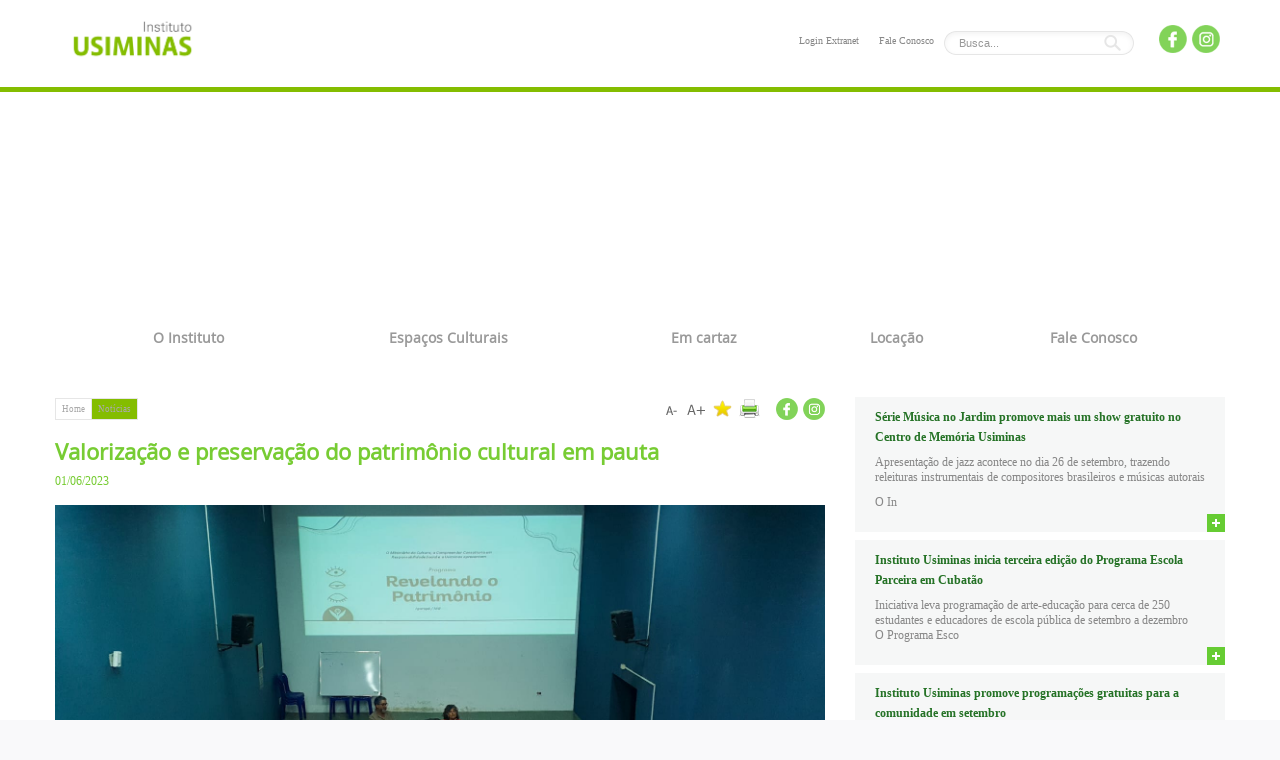

--- FILE ---
content_type: text/html; charset=UTF-8
request_url: https://www.institutousiminas.com/noticias/valorizacao-e-preservacao-do-patrimonio-cultural-em-pauta/
body_size: 53964
content:
<!DOCTYPE html>
<html lang="en">
<head>
    <script type="text/javascript" src="https://cdn-prod.securiti.ai/consent/auto_blocking/5bc42b39-e0c6-403e-9f94-3a84f67d26f8/58944394-2110-47f1-ae64-2ad61708124f.js"></script>

    <!-- Global site tag (gtag.js) - Google Analytics -->
    <script async src="https://www.googletagmanager.com/gtag/js?id=UA-156711304-1"></script>
    <script>
        window.dataLayer = window.dataLayer || [];
        function gtag(){dataLayer.push(arguments);}
        gtag('js', new Date());
        gtag('config', 'UA-156711304-1');
    </script>

    <!-- Google Tag Manager -->
    <script>
        (function(w,d,s,l,i){w[l]=w[l]||[];w[l].push({'gtm.start':
        new Date().getTime(),event:'gtm.js'});var f=d.getElementsByTagName(s)[0],
        j=d.createElement(s),dl=l!='dataLayer'?'&l='+l:'';j.async=true;j.src=
        'https://www.googletagmanager.com/gtm.js?id='+i+dl;f.parentNode.insertBefore(j,f);
        })(window,document,'script','dataLayer','GTM-PP7V7NN');
    </script>
    <!-- End Google Tag Manager -->


    <!-- Hotjar Tracking Code for https://www.institutousiminas.com/ -->
    <script>
        (function(h,o,t,j,a,r){
        h.hj=h.hj||function(){(h.hj.q=h.hj.q||[]).push(arguments)};
        h._hjSettings={hjid:1656368,hjsv:6};
        a=o.getElementsByTagName('head')[0];
        r=o.createElement('script');r.async=1;
        r.src=t+h._hjSettings.hjid+j+h._hjSettings.hjsv;
        a.appendChild(r);
        })(window,document,'https://static.hotjar.com/c/hotjar-','.js?sv=');
    </script>

  <meta charset="utf-8">
  <meta http-equiv="X-UA-Compatible" content="IE=EDGE"> 
  <title>Valorização e preservação do patrimônio cultural em pauta | Instituto Usiminas</title>
  <meta name='robots' content='max-image-preview:large' />
	<style>img:is([sizes="auto" i], [sizes^="auto," i]) { contain-intrinsic-size: 3000px 1500px }</style>
	<link rel='dns-prefetch' href='//fonts.googleapis.com' />
<link rel="alternate" type="application/rss+xml" title="Feed de comentários para Instituto Usiminas &raquo; Valorização e preservação do patrimônio cultural em pauta" href="https://www.institutousiminas.com/noticias/valorizacao-e-preservacao-do-patrimonio-cultural-em-pauta/feed/" />
<link rel='stylesheet' id='wp-block-library-css' href='https://www.institutousiminas.com/wp-includes/css/dist/block-library/style.min.css' type='text/css' media='all' />
<style id='classic-theme-styles-inline-css' type='text/css'>
/*! This file is auto-generated */
.wp-block-button__link{color:#fff;background-color:#32373c;border-radius:9999px;box-shadow:none;text-decoration:none;padding:calc(.667em + 2px) calc(1.333em + 2px);font-size:1.125em}.wp-block-file__button{background:#32373c;color:#fff;text-decoration:none}
</style>
<style id='global-styles-inline-css' type='text/css'>
:root{--wp--preset--aspect-ratio--square: 1;--wp--preset--aspect-ratio--4-3: 4/3;--wp--preset--aspect-ratio--3-4: 3/4;--wp--preset--aspect-ratio--3-2: 3/2;--wp--preset--aspect-ratio--2-3: 2/3;--wp--preset--aspect-ratio--16-9: 16/9;--wp--preset--aspect-ratio--9-16: 9/16;--wp--preset--color--black: #000000;--wp--preset--color--cyan-bluish-gray: #abb8c3;--wp--preset--color--white: #ffffff;--wp--preset--color--pale-pink: #f78da7;--wp--preset--color--vivid-red: #cf2e2e;--wp--preset--color--luminous-vivid-orange: #ff6900;--wp--preset--color--luminous-vivid-amber: #fcb900;--wp--preset--color--light-green-cyan: #7bdcb5;--wp--preset--color--vivid-green-cyan: #00d084;--wp--preset--color--pale-cyan-blue: #8ed1fc;--wp--preset--color--vivid-cyan-blue: #0693e3;--wp--preset--color--vivid-purple: #9b51e0;--wp--preset--gradient--vivid-cyan-blue-to-vivid-purple: linear-gradient(135deg,rgba(6,147,227,1) 0%,rgb(155,81,224) 100%);--wp--preset--gradient--light-green-cyan-to-vivid-green-cyan: linear-gradient(135deg,rgb(122,220,180) 0%,rgb(0,208,130) 100%);--wp--preset--gradient--luminous-vivid-amber-to-luminous-vivid-orange: linear-gradient(135deg,rgba(252,185,0,1) 0%,rgba(255,105,0,1) 100%);--wp--preset--gradient--luminous-vivid-orange-to-vivid-red: linear-gradient(135deg,rgba(255,105,0,1) 0%,rgb(207,46,46) 100%);--wp--preset--gradient--very-light-gray-to-cyan-bluish-gray: linear-gradient(135deg,rgb(238,238,238) 0%,rgb(169,184,195) 100%);--wp--preset--gradient--cool-to-warm-spectrum: linear-gradient(135deg,rgb(74,234,220) 0%,rgb(151,120,209) 20%,rgb(207,42,186) 40%,rgb(238,44,130) 60%,rgb(251,105,98) 80%,rgb(254,248,76) 100%);--wp--preset--gradient--blush-light-purple: linear-gradient(135deg,rgb(255,206,236) 0%,rgb(152,150,240) 100%);--wp--preset--gradient--blush-bordeaux: linear-gradient(135deg,rgb(254,205,165) 0%,rgb(254,45,45) 50%,rgb(107,0,62) 100%);--wp--preset--gradient--luminous-dusk: linear-gradient(135deg,rgb(255,203,112) 0%,rgb(199,81,192) 50%,rgb(65,88,208) 100%);--wp--preset--gradient--pale-ocean: linear-gradient(135deg,rgb(255,245,203) 0%,rgb(182,227,212) 50%,rgb(51,167,181) 100%);--wp--preset--gradient--electric-grass: linear-gradient(135deg,rgb(202,248,128) 0%,rgb(113,206,126) 100%);--wp--preset--gradient--midnight: linear-gradient(135deg,rgb(2,3,129) 0%,rgb(40,116,252) 100%);--wp--preset--font-size--small: 13px;--wp--preset--font-size--medium: 20px;--wp--preset--font-size--large: 36px;--wp--preset--font-size--x-large: 42px;--wp--preset--spacing--20: 0.44rem;--wp--preset--spacing--30: 0.67rem;--wp--preset--spacing--40: 1rem;--wp--preset--spacing--50: 1.5rem;--wp--preset--spacing--60: 2.25rem;--wp--preset--spacing--70: 3.38rem;--wp--preset--spacing--80: 5.06rem;--wp--preset--shadow--natural: 6px 6px 9px rgba(0, 0, 0, 0.2);--wp--preset--shadow--deep: 12px 12px 50px rgba(0, 0, 0, 0.4);--wp--preset--shadow--sharp: 6px 6px 0px rgba(0, 0, 0, 0.2);--wp--preset--shadow--outlined: 6px 6px 0px -3px rgba(255, 255, 255, 1), 6px 6px rgba(0, 0, 0, 1);--wp--preset--shadow--crisp: 6px 6px 0px rgba(0, 0, 0, 1);}:where(.is-layout-flex){gap: 0.5em;}:where(.is-layout-grid){gap: 0.5em;}body .is-layout-flex{display: flex;}.is-layout-flex{flex-wrap: wrap;align-items: center;}.is-layout-flex > :is(*, div){margin: 0;}body .is-layout-grid{display: grid;}.is-layout-grid > :is(*, div){margin: 0;}:where(.wp-block-columns.is-layout-flex){gap: 2em;}:where(.wp-block-columns.is-layout-grid){gap: 2em;}:where(.wp-block-post-template.is-layout-flex){gap: 1.25em;}:where(.wp-block-post-template.is-layout-grid){gap: 1.25em;}.has-black-color{color: var(--wp--preset--color--black) !important;}.has-cyan-bluish-gray-color{color: var(--wp--preset--color--cyan-bluish-gray) !important;}.has-white-color{color: var(--wp--preset--color--white) !important;}.has-pale-pink-color{color: var(--wp--preset--color--pale-pink) !important;}.has-vivid-red-color{color: var(--wp--preset--color--vivid-red) !important;}.has-luminous-vivid-orange-color{color: var(--wp--preset--color--luminous-vivid-orange) !important;}.has-luminous-vivid-amber-color{color: var(--wp--preset--color--luminous-vivid-amber) !important;}.has-light-green-cyan-color{color: var(--wp--preset--color--light-green-cyan) !important;}.has-vivid-green-cyan-color{color: var(--wp--preset--color--vivid-green-cyan) !important;}.has-pale-cyan-blue-color{color: var(--wp--preset--color--pale-cyan-blue) !important;}.has-vivid-cyan-blue-color{color: var(--wp--preset--color--vivid-cyan-blue) !important;}.has-vivid-purple-color{color: var(--wp--preset--color--vivid-purple) !important;}.has-black-background-color{background-color: var(--wp--preset--color--black) !important;}.has-cyan-bluish-gray-background-color{background-color: var(--wp--preset--color--cyan-bluish-gray) !important;}.has-white-background-color{background-color: var(--wp--preset--color--white) !important;}.has-pale-pink-background-color{background-color: var(--wp--preset--color--pale-pink) !important;}.has-vivid-red-background-color{background-color: var(--wp--preset--color--vivid-red) !important;}.has-luminous-vivid-orange-background-color{background-color: var(--wp--preset--color--luminous-vivid-orange) !important;}.has-luminous-vivid-amber-background-color{background-color: var(--wp--preset--color--luminous-vivid-amber) !important;}.has-light-green-cyan-background-color{background-color: var(--wp--preset--color--light-green-cyan) !important;}.has-vivid-green-cyan-background-color{background-color: var(--wp--preset--color--vivid-green-cyan) !important;}.has-pale-cyan-blue-background-color{background-color: var(--wp--preset--color--pale-cyan-blue) !important;}.has-vivid-cyan-blue-background-color{background-color: var(--wp--preset--color--vivid-cyan-blue) !important;}.has-vivid-purple-background-color{background-color: var(--wp--preset--color--vivid-purple) !important;}.has-black-border-color{border-color: var(--wp--preset--color--black) !important;}.has-cyan-bluish-gray-border-color{border-color: var(--wp--preset--color--cyan-bluish-gray) !important;}.has-white-border-color{border-color: var(--wp--preset--color--white) !important;}.has-pale-pink-border-color{border-color: var(--wp--preset--color--pale-pink) !important;}.has-vivid-red-border-color{border-color: var(--wp--preset--color--vivid-red) !important;}.has-luminous-vivid-orange-border-color{border-color: var(--wp--preset--color--luminous-vivid-orange) !important;}.has-luminous-vivid-amber-border-color{border-color: var(--wp--preset--color--luminous-vivid-amber) !important;}.has-light-green-cyan-border-color{border-color: var(--wp--preset--color--light-green-cyan) !important;}.has-vivid-green-cyan-border-color{border-color: var(--wp--preset--color--vivid-green-cyan) !important;}.has-pale-cyan-blue-border-color{border-color: var(--wp--preset--color--pale-cyan-blue) !important;}.has-vivid-cyan-blue-border-color{border-color: var(--wp--preset--color--vivid-cyan-blue) !important;}.has-vivid-purple-border-color{border-color: var(--wp--preset--color--vivid-purple) !important;}.has-vivid-cyan-blue-to-vivid-purple-gradient-background{background: var(--wp--preset--gradient--vivid-cyan-blue-to-vivid-purple) !important;}.has-light-green-cyan-to-vivid-green-cyan-gradient-background{background: var(--wp--preset--gradient--light-green-cyan-to-vivid-green-cyan) !important;}.has-luminous-vivid-amber-to-luminous-vivid-orange-gradient-background{background: var(--wp--preset--gradient--luminous-vivid-amber-to-luminous-vivid-orange) !important;}.has-luminous-vivid-orange-to-vivid-red-gradient-background{background: var(--wp--preset--gradient--luminous-vivid-orange-to-vivid-red) !important;}.has-very-light-gray-to-cyan-bluish-gray-gradient-background{background: var(--wp--preset--gradient--very-light-gray-to-cyan-bluish-gray) !important;}.has-cool-to-warm-spectrum-gradient-background{background: var(--wp--preset--gradient--cool-to-warm-spectrum) !important;}.has-blush-light-purple-gradient-background{background: var(--wp--preset--gradient--blush-light-purple) !important;}.has-blush-bordeaux-gradient-background{background: var(--wp--preset--gradient--blush-bordeaux) !important;}.has-luminous-dusk-gradient-background{background: var(--wp--preset--gradient--luminous-dusk) !important;}.has-pale-ocean-gradient-background{background: var(--wp--preset--gradient--pale-ocean) !important;}.has-electric-grass-gradient-background{background: var(--wp--preset--gradient--electric-grass) !important;}.has-midnight-gradient-background{background: var(--wp--preset--gradient--midnight) !important;}.has-small-font-size{font-size: var(--wp--preset--font-size--small) !important;}.has-medium-font-size{font-size: var(--wp--preset--font-size--medium) !important;}.has-large-font-size{font-size: var(--wp--preset--font-size--large) !important;}.has-x-large-font-size{font-size: var(--wp--preset--font-size--x-large) !important;}
:where(.wp-block-post-template.is-layout-flex){gap: 1.25em;}:where(.wp-block-post-template.is-layout-grid){gap: 1.25em;}
:where(.wp-block-columns.is-layout-flex){gap: 2em;}:where(.wp-block-columns.is-layout-grid){gap: 2em;}
:root :where(.wp-block-pullquote){font-size: 1.5em;line-height: 1.6;}
</style>
<link rel='stylesheet' id='cf7md_roboto-css' href='//fonts.googleapis.com/css?family=Roboto:400,500' type='text/css' media='all' />
<link rel='stylesheet' id='cf7-material-design-css' href='https://www.institutousiminas.com/wp-content/plugins/material-design-for-contact-form-7/public/../assets/css/cf7-material-design.css' type='text/css' media='all' />
<link rel='stylesheet' id='wp-pagenavi-css' href='https://www.institutousiminas.com/wp-content/plugins/wp-pagenavi/pagenavi-css.css' type='text/css' media='all' />
<link rel="EditURI" type="application/rsd+xml" title="RSD" href="https://www.institutousiminas.com/xmlrpc.php?rsd" />
<link rel="canonical" href="https://www.institutousiminas.com/noticias/valorizacao-e-preservacao-do-patrimonio-cultural-em-pauta/" />
<link rel='shortlink' href='https://www.institutousiminas.com/?p=21301' />
		<style type="text/css" id="wp-custom-css">
			.faleconosco ul li:nth-child(3){
	display:none;
}

.tzo img{
	width: calc(50%);
    height: 170px;
    background-size: cover;
    object-fit: cover;
}

.ccu img{
	width: calc(33%);
    height: 170px;
    background-size: cover;
    object-fit: cover;
}		</style>
		
  <meta name="viewport" content="width=device-width, initial-scale=1.0">
  <meta name="author" content="USIMINAS">
  <meta name="keywords" content="Teatro do Shopping,Centro Cultural Usiminas,Teatro Zélia Olguin,Teatro de Ipatinga,Teatro Ipatinga,Teatro Usicultura,Teatro Usiminas,Instituto Cultural Usiminas,Teatro do Centro Cultural Usiminas,Programação de Teatro Ipatinga,Agenda Cultural Ipatinga,Programação cultural,Agenda Cultural,Shopping do Vale,Programação fim de semana,Cultura Ipatinga">

  <!--[if IE]>
        <script type="text/javascript">
        document.createElement("header");
        document.createElement("nav");
        document.createElement("aside");
        document.createElement("section");
        document.createElement("article");
        document.createElement("figure");
        document.createElement("figcaption");
        document.createElement("legend");
        document.createElement("hgroup");
        document.createElement("footer");
        </script>
    <![endif] -->

    <!-- HTML5 shim, for IE6-8 support of HTML5 elements -->
    <!--[if lt IE 9]>
        <script src="https://www.institutousiminas.com/wp-content/themes/site/assets/scripts/html5shiv.js"></script>
    <![endif]-->

    <meta name='robots' content='max-image-preview:large' />
	<style>img:is([sizes="auto" i], [sizes^="auto," i]) { contain-intrinsic-size: 3000px 1500px }</style>
	<link rel='dns-prefetch' href='//fonts.googleapis.com' />
<link rel="alternate" type="application/rss+xml" title="Feed de comentários para Instituto Usiminas &raquo; Valorização e preservação do patrimônio cultural em pauta" href="https://www.institutousiminas.com/noticias/valorizacao-e-preservacao-do-patrimonio-cultural-em-pauta/feed/" />
<link rel='stylesheet' id='whp1343tw-bs4.css-css' href='https://www.institutousiminas.com/wp-content/plugins/wp-security-hardening/modules/inc/assets/css/tw-bs4.css' type='text/css' media='all' />
<link rel='stylesheet' id='whp1985font-awesome.min.css-css' href='https://www.institutousiminas.com/wp-content/plugins/wp-security-hardening/modules/inc/fa/css/font-awesome.min.css' type='text/css' media='all' />
<link rel='stylesheet' id='whp7651front.css-css' href='https://www.institutousiminas.com/wp-content/plugins/wp-security-hardening/modules/css/front.css' type='text/css' media='all' />
<link rel='stylesheet' id='bootstrap-css' href='https://www.institutousiminas.com/wp-content/themes/site/assets/css/bootstrap.css' type='text/css' media='all' />
<link rel='stylesheet' id='usimetro-css' href='https://www.institutousiminas.com/wp-content/themes/site/assets/css/usimetro-site.css' type='text/css' media='all' />
<link rel='stylesheet' id='fancybox-css' href='https://www.institutousiminas.com/wp-content/themes/site/assets/css/fancybox.css' type='text/css' media='all' />
<link rel='stylesheet' id='style-css' href='https://www.institutousiminas.com/wp-content/themes/site/style.css' type='text/css' media='all' />
<link rel="EditURI" type="application/rsd+xml" title="RSD" href="https://www.institutousiminas.com/xmlrpc.php?rsd" />
<link rel="canonical" href="https://www.institutousiminas.com/noticias/valorizacao-e-preservacao-do-patrimonio-cultural-em-pauta/" />
<link rel='shortlink' href='https://www.institutousiminas.com/?p=21301' />
		<style type="text/css" id="wp-custom-css">
			.faleconosco ul li:nth-child(3){
	display:none;
}

.tzo img{
	width: calc(50%);
    height: 170px;
    background-size: cover;
    object-fit: cover;
}

.ccu img{
	width: calc(33%);
    height: 170px;
    background-size: cover;
    object-fit: cover;
}		</style>
		
    
</head>

<body class="post-template-default single single-post postid-21301 single-format-standard">

    <!-- Google Tag Manager (noscript) -->
    <noscript><iframe src="https://www.googletagmanager.com/ns.html?id=GTM-PP7V7NN" height="0" width="0" style="display:none;visibility:hidden"></iframe></noscript>
    <!-- End Google Tag Manager (noscript) -->

    <header>
        <div class="container">
            <!-- <h1 class="pull-left background-green"><a href="https://www.institutousiminas.com">Usiminas</a></h1> -->

            <h1 class="pull-left"><a href="https://www.institutousiminas.com">Usiminas</a></h1>

            <div class="navheader pull-right">
                <ul class="navheader-social">
                    <li>
                        <a class="" href="https://www.facebook.com/institutousiminas/" target="_blank">
                            <img src="https://www.institutousiminas.com/wp-content/themes/site/assets/css/usimages/icon-facebook.png" alt="Facebook" title="Facebook" />
                        </a>  
                    </li>

                    <li>
                        <a class="" href="https://www.instagram.com/institutousiminas/" target="_blank">
                            <img src="https://www.institutousiminas.com/wp-content/themes/site/assets/css/usimages/icon-instagram.png" alt="Instagram" title="Instagram" />
                        </a>  
                    </li>
                </ul>
                
                <form class="navheader-busca" action="https://www.institutousiminas.com" method="GET">
                    <input type="text" name="s" placeholder="Busca..." />
                </form>
            
                <ul class="navheader-menu">
                    <li>
                        <a href="http://extranet.usiminas.com/" target="_blank">Login Extranet</a>  
                    </li>
                    <li>
                        <a href="https://www.institutousiminas.com/fale-conosco/">Fale Conosco</a>  
                    </li>
                </ul>
            </div>
        </div>
    <script>NS_CSM_td=274931643;NS_CSM_pd=275116667;NS_CSM_u="/clm10";NS_CSM_col="AAAAAAW3CO8qwBOdBtpXQjnZW3Onal9ec71BCqXmk+SuuLwgRFCETZr0oNzlBVVWTmYewHNLDcJnIN4jd2+5vYwWWstl";</script><script type="text/javascript">function sendTimingInfoInit(){setTimeout(sendTimingInfo,0)}function sendTimingInfo(){var wp=window.performance;if(wp){var c1,c2,t;c1=wp.timing;if(c1){var cm={};cm.ns=c1.navigationStart;if((t=c1.unloadEventStart)>0)cm.us=t;if((t=c1.unloadEventEnd)>0)cm.ue=t;if((t=c1.redirectStart)>0)cm.rs=t;if((t=c1.redirectEnd)>0)cm.re=t;cm.fs=c1.fetchStart;cm.dls=c1.domainLookupStart;cm.dle=c1.domainLookupEnd;cm.cs=c1.connectStart;cm.ce=c1.connectEnd;if((t=c1.secureConnectionStart)>0)cm.scs=t;cm.rqs=c1.requestStart;cm.rss=c1.responseStart;cm.rse=c1.responseEnd;cm.dl=c1.domLoading;cm.di=c1.domInteractive;cm.dcls=c1.domContentLoadedEventStart;cm.dcle=c1.domContentLoadedEventEnd;cm.dc=c1.domComplete;if((t=c1.loadEventStart)>0)cm.ls=t;if((t=c1.loadEventEnd)>0)cm.le=t;cm.tid=NS_CSM_td;cm.pid=NS_CSM_pd;cm.ac=NS_CSM_col;var xhttp=new XMLHttpRequest();if(xhttp){var JSON=JSON||{};JSON.stringify=JSON.stringify||function(ob){var t=typeof(ob);if(t!="object"||ob===null){if(t=="string")ob='"'+ob+'"';return String(ob);}else{var n,v,json=[],arr=(ob&&ob.constructor==Array);for(n in ob){v=ob[n];t=typeof(v);if(t=="string")v='"'+v+'"';else if(t=="object"&&v!==null)v=JSON.stringify(v);json.push((arr?"":'"'+n+'":')+String(v));}return(arr?"[":"{")+String(json)+(arr?"]":"}");}};xhttp.open("POST",NS_CSM_u,true);xhttp.send(JSON.stringify(cm));}}}}if(window.addEventListener)window.addEventListener("load",sendTimingInfoInit,false);else if(window.attachEvent)window.attachEvent("onload",sendTimingInfoInit);else window.onload=sendTimingInfoInit;</script></header>
  <div class="features">
    <div class="container-fluid">
      <div class="capaInterna">

        <section>
          <!-- Imagem destaque -->
          <figure class="item" style="background-image: url('http://www.institutoculturalusiminas.com/wp-content/uploads/2014/12/capa_interna211.jpg')"></figure>
        </section>
        
      </div>
    </div>
  </div>
    <!-- MENU -->
  <nav class="container">
    <div id="cssmenu" class="menu-menu-container"><ul id="menu-menu" class="menu"><li class="2579 pai"><a href="https://www.institutousiminas.com/o-instituto/" id=2579>O Instituto</a>
<span class='seta_menu'></span><div class='navsub clearfix'><ul>
	<li class="2585 "><a href="https://www.institutousiminas.com/o-instituto/quem-somos/" id=2585>Quem Somos</a></li>
	<li class="2584 "><a href="https://www.institutousiminas.com/o-instituto/atuacao/" id=2584>Atuação</a></li>
	<li class="2581 "><a href="https://www.institutousiminas.com/o-instituto/patrocinios/" id=2581>Patrocínios</a></li>
	<li class="2583 "><a href="https://www.institutousiminas.com/o-instituto/acao-educativa/" id=2583>Ação Educativa</a></li>

</ul><div style='clear:both'></div></div>
</li>
<li class="2578 pai"><a href="https://www.institutousiminas.com/espacos-culturais/" id=2578>Espaços Culturais</a>
<span class='seta_menu'></span><div class='navsub clearfix'><ul>
	<li class="2586 pai"><a href="https://www.institutousiminas.com/espacos-culturais/centro-cultural-usiminas/" id=2586>Centro Cultural Usiminas</a><img id="img_2586" src="https://www.institutousiminas.com/wp-content/uploads/2014/11/tn-Zelia-Olguin_2010_PedroBatos002-150x150.png" />
	<ul>
		<li class="3189 "><a href="https://www.institutousiminas.com/espacos-culturais/centro-cultural-usiminas/centro-cultural-usiminas/" id=3189>Centro Cultural</a></li>
		<li class="2589 "><a href="https://www.institutousiminas.com/espacos-culturais/centro-cultural-usiminas/teatro/" id=2589>Teatro</a></li>
		<li class="2588 "><a href="https://www.institutousiminas.com/espacos-culturais/centro-cultural-usiminas/galeria-de-arte-hideo-kobayashi/" id=2588>Galeria</a></li>
		<li class="2587 "><a href="https://www.institutousiminas.com/espacos-culturais/centro-cultural-usiminas/biblioteca-central-de-ideias/" id=2587>Biblioteca</a></li>
		<li class="2891 "><a href="https://www.institutousiminas.com/espacos-culturais/centro-cultural-usiminas/foyer/" id=2891>Foyer</a></li>
		<li class="2889 "><a href="https://www.institutousiminas.com/espacos-culturais/centro-cultural-usiminas/jardins/" id=2889>Jardins</a></li>
		<li class="2888 "><a href="https://www.institutousiminas.com/espacos-culturais/centro-cultural-usiminas/sala-de-ensaio/" id=2888>Sala de Ensaio</a></li>
	</ul>
</li>
	<li class="22663 pai"><a href="https://www.institutousiminas.com/espacos-culturais/centro-de-memoria-usiminas/" id=22663>Centro de Memória Usiminas</a>
	<ul>
		<li class="22666 "><a href="https://www.institutousiminas.com/espacos-culturais/centro-de-memoria-usiminas/centro-de-memoria/" id=22666>Centro de Memória</a></li>
		<li class="22664 "><a href="https://www.institutousiminas.com/espacos-culturais/centro-de-memoria-usiminas/sala-grande-hotel/" id=22664>Sala Grande Hotel</a></li>
		<li class="22665 "><a href="https://www.institutousiminas.com/espacos-culturais/centro-de-memoria-usiminas/sala-memorial/" id=22665>Sala Memorial</a></li>
		<li class="22667 "><a href="https://www.institutousiminas.com/espacos-culturais/centro-de-memoria-usiminas/sala-acervo-artistico/" id=22667>Sala Acervo Artístico</a></li>
	</ul>
</li>
	<li class="2590 pai"><a href="https://www.institutousiminas.com/espacos-culturais/teatro-zelia-olguin/" id=2590>Teatro Zélia Olguin</a><img id="img_2590" src="https://www.institutousiminas.com/wp-content/uploads/2014/02/teatro-150x150.png" />
	<ul>
		<li class="3188 "><a href="https://www.institutousiminas.com/espacos-culturais/teatro-zelia-olguin/teatro-zelia-olguin/" id=3188>Teatro Zélia Olguin</a></li>
		<li class="2592 "><a href="https://www.institutousiminas.com/espacos-culturais/teatro-zelia-olguin/teatro-2/" id=2592>Teatro</a></li>
		<li class="2591 "><a href="https://www.institutousiminas.com/espacos-culturais/teatro-zelia-olguin/galeria-de-arte/" id=2591>Galeria</a></li>
	</ul>
</li>
	<li class="2849 pai"><a href="https://www.institutousiminas.com/espacos-culturais/infraestrutura/" id=2849>Infraestrutura</a><img id="img_2849" src="https://www.institutousiminas.com/wp-content/uploads/2014/11/TN-intra-150x150.png" />
	<ul>
		<li class="2848 "><a href="https://www.institutousiminas.com/espacos-culturais/infraestrutura/centro-cultural-usiminas-2/" id=2848>Centro Cultural Usiminas</a></li>
		<li class="21930 "><a href="https://www.institutousiminas.com/espacos-culturais/infraestrutura/teatro-zelia-olguin/" id=21930>Teatro Zélia Olguin</a></li>
	</ul>
</li>
	<li class="21699 "><a href="https://www.institutousiminas.com/horarios/confira-os-horarios-dos-espacos-do-instituto-usiminas/" id=21699>Horários</a></li>

</ul><div style='clear:both'></div></div>
</li>
<li class="22895 pai"><a href="https://www.institutousiminas.com/em-cartaz/" id=22895>Em cartaz</a>
<span class='seta_menu'></span><div class='navsub clearfix'><ul>
	<li class="22899 "><a href="https://www.institutousiminas.com/em-cartaz/programacao/" id=22899>Programação</a></li>
	<li class="22897 "><a href="https://www.institutousiminas.com/em-cartaz/bilheteria/" id=22897>Bilheteria</a></li>
	<li class="22898 "><a href="https://www.institutousiminas.com/em-cartaz/meia-entrada/" id=22898>Meia-entrada</a></li>
	<li class="22896 "><a href="https://www.institutousiminas.com/em-cartaz/informacoes-gerais/" id=22896>Informações gerais</a></li>

</ul><div style='clear:both'></div></div>
</li>
<li class="2574 "><a href="https://www.institutousiminas.com/locacao/" id=2574>Locação</a></li>
<li class="2573 "><a href="https://www.institutousiminas.com/fale-conosco/" id=2573>Fale Conosco</a></li>
</ul></div>  </nav>
  <!-- CONTEÚDO -->
<style>
    .player_stream {
        width: 100%;
        height: 470px;
        margin-bottom: 25px;
    }
    @media (max-width: 480px){
        .player_stream {
            height: 270px;
        }
    }
</style>
<div class="container">
    <div class="row">
        <div class="span8">
            <ul class="breadcrumb clearfix">
                <li>
                    <a href="https://www.institutousiminas.com">Home</a>
                </li>
                <li>
                    <a href="noticias">Notícias</a>            
                </li>
            </ul>
           <ul class="texttools clearfix">
        <li><a class="ico_tool_zoommenos" href="javascript:;"></a></li>
        <li><a class="ico_tool_zoommais" href="javascript:;"></a></li>
        <li><a class="ico_tool_favoritos" href="javascript:;"></a></li>
        <li><a class="ico_tool_print" href="javascript:window.print();"></a></li>
        <li style="margin-left: 15px;">
          <a href="https://www.facebook.com/institutousiminas/" target="_blank" style="background-image: none;">
            <img src="https://www.institutousiminas.com/wp-content/themes/site/assets/css/usimages/icon-facebook.png" alt="Facebook" title="Facebook" />  
          </a>
        </li>
        <li>
          <a href="https://www.instagram.com/institutousiminas/" target="_blank" style="background-image: none;">
            <img src="https://www.institutousiminas.com/wp-content/themes/site/assets/css/usimages/icon-instagram.png" alt="Instagram" title="Instagram" />  
          </a>
        </li>
      </ul>
    		                <h2 class="color-green">Valorização e preservação do patrimônio cultural em pauta</h2>
                <span class="noticia-data">01/06/2023</span>

                <p style="text-align: center;"><img decoding="async" class="alignnone" src="https://www.institutousiminas.com/wp-content/uploads/2023/06/Destaque_Revelando-o-Patrimonio-2-Igarape.jpeg"></p>
<p align="center"><i>Iniciativa patrocinada pela Mineração Usiminas oferece formação para educadores da região da Serra Azul e terá sequência com trabalho de pesquisa</i></p>
<p>Mais de 30 educadores da rede pública de ensino de Igarapé e Mateus Leme, na região&nbsp;da Serra Azul, participaram do curso de formação&nbsp;do projeto&nbsp;Revelando&nbsp;o&nbsp;<wbr>Patrimônio, patrocinado pela Mineração&nbsp;Usiminas, por meio da Lei Federal de Incentivo à Cultural, e apoiado pelas prefeituras locais. A&nbsp;oficina tem&nbsp;o&nbsp;objetivo de incentivar&nbsp;os professores a trabalharem pesquisa com jovens da região, por meio do compartilhamento de uma metodologia desenvolvida pelos profissionais da Compreender Consultoria, realizadora da iniciativa.&nbsp;&nbsp;</p>
<p>A coordenadora pedagógica Suzana Aparecida Santos Marinho participou do curso em Igarapé. Ela acredita que&nbsp;o&nbsp;projeto tem muito a&nbsp;oferecer à comunidade. “Foi excelente. Tivemos um aprendizado muito grande e prazeroso, que nos instiga a aceitar&nbsp;o&nbsp;convite de corpo e alma. Creio que a iniciativa contribuirá para a formação&nbsp;dos nossos jovens, fazendo também com que se sintam parte da cidade e aprendam a valorizá-la cada vez mais”, afirma.&nbsp;</p>
<p>Silvane Moreira de Lima também marcou presença na&nbsp;oficina realizada em Mateus Leme. Segundo ela, a expectativa para as próximas ações só cresce. “Trocamos muitas ideias e interagimos. Espero aprender ainda mais. É uma&nbsp;oportunidade para pensarmos novas formas de ensinar nossos alunos. A troca de experiência entre professor e aluno é muito importante e toda metodologia é desenvolvida a partir dessa relação. É uma forma de buscarmos caminhos que despertem a curiosidade dos jovens, entrando no mundo deles”, diz.&nbsp;</p>
<p><b>Inventário pedagógico</b><b></b></p>
<p>Assim que a capacitação&nbsp;for concluída,&nbsp;os educadores darão&nbsp;início, junto com&nbsp;o&nbsp;projeto, a um trabalho de pesquisa com&nbsp;os estudantes da rede pública de ensino, por meio de um inventário pedagógico. Na construção&nbsp;desse documento,&nbsp;os alunos serão&nbsp;responsáveis por&nbsp;organizar e reunir informações sobre patrimônios culturais do munícipio, por meio de imersões em campo e aulas de técnicas de registro.&nbsp;Os inventários serão&nbsp;expostos numa mostra com apresentações, que, além de ressaltar&nbsp;os bens patrimoniais, pretende fortalecer, nas comunidades,&nbsp;os sentimentos de pertencimento e&nbsp;orgulho do local&nbsp;onde moram. Também haverá palestras.&nbsp;&nbsp;&nbsp;&nbsp;</p>
<p>Essa iniciativa busca proteger e salvaguardar&nbsp;o&nbsp;patrimônio natural e cultural, incluindo&nbsp;o&nbsp;material e imaterial. Também visa contribuir para a relação&nbsp;das comunidades com&nbsp;esses bens, entendidos como elementos de cidadania e desenvolvimento territorial, e tem sinergia com a atuação&nbsp;da Mineração&nbsp;Usiminas, integrando a Agenda ESG da companhia, dentro do pilar Social, e com os&nbsp;Objetivos de Desenvolvimento Sustentável (ODS) do Pacto Global da&nbsp;ONU para 2030.&nbsp;&nbsp;&nbsp;&nbsp;</p>
<p>“É poderoso ver em ação&nbsp;um projeto que busca envolver jovens e educadores numa missão&nbsp;de fazerem da história e da memória da cidade um legado. E é muito gratificante direcionar nossa atuação&nbsp;social em prol da comunidade, para que ela se reconheça e valorize&nbsp;o&nbsp;seu território, atenta ao que ele tem a&nbsp;oferecer e dedicada a cuidar para que esse patrimônio permaneça vivo”, comenta&nbsp;a gerente-geral de Sustentabilidade da Mineração Usiminas, Marina Magalhães.</p>

		<style type="text/css">
			#gallery-1 {
				margin: auto;
			}
			#gallery-1 .gallery-item {
				float: left;
				margin-top: 10px;
				text-align: center;
				width: 33%;
			}
			#gallery-1 img {
				border: 2px solid #cfcfcf;
			}
			#gallery-1 .gallery-caption {
				margin-left: 0;
			}
			/* see gallery_shortcode() in wp-includes/media.php */
		</style>
		<div id='gallery-1' class='gallery galleryid-21301 gallery-columns-3 gallery-size-thumbnail'><dl class='gallery-item'>
			<dt class='gallery-icon landscape'>
				<a href='https://www.institutousiminas.com/noticias/valorizacao-e-preservacao-do-patrimonio-cultural-em-pauta/attachment/revelando-o-patrimonio-2-mateus-leme/'><img decoding="async" width="150" height="150" src="https://www.institutousiminas.com/wp-content/uploads/2023/06/Revelando-o-Patrimonio-2-Mateus-Leme-150x150.jpg" class="attachment-thumbnail size-thumbnail" alt="" srcset="https://www.institutousiminas.com/wp-content/uploads/2023/06/Revelando-o-Patrimonio-2-Mateus-Leme-150x150.jpg 150w, https://www.institutousiminas.com/wp-content/uploads/2023/06/Revelando-o-Patrimonio-2-Mateus-Leme-230x230.jpg 230w" sizes="(max-width: 150px) 100vw, 150px" /></a>
			</dt></dl><dl class='gallery-item'>
			<dt class='gallery-icon landscape'>
				<a href='https://www.institutousiminas.com/noticias/valorizacao-e-preservacao-do-patrimonio-cultural-em-pauta/attachment/revelando-o-patrimonio-mateus-leme/'><img decoding="async" width="150" height="150" src="https://www.institutousiminas.com/wp-content/uploads/2023/06/Revelando-o-Patrimonio-Mateus-Leme-150x150.jpg" class="attachment-thumbnail size-thumbnail" alt="" srcset="https://www.institutousiminas.com/wp-content/uploads/2023/06/Revelando-o-Patrimonio-Mateus-Leme-150x150.jpg 150w, https://www.institutousiminas.com/wp-content/uploads/2023/06/Revelando-o-Patrimonio-Mateus-Leme-300x300.jpg 300w, https://www.institutousiminas.com/wp-content/uploads/2023/06/Revelando-o-Patrimonio-Mateus-Leme-1024x1024.jpg 1024w, https://www.institutousiminas.com/wp-content/uploads/2023/06/Revelando-o-Patrimonio-Mateus-Leme-768x768.jpg 768w, https://www.institutousiminas.com/wp-content/uploads/2023/06/Revelando-o-Patrimonio-Mateus-Leme-230x230.jpg 230w, https://www.institutousiminas.com/wp-content/uploads/2023/06/Revelando-o-Patrimonio-Mateus-Leme.jpg 1280w" sizes="(max-width: 150px) 100vw, 150px" /></a>
			</dt></dl><dl class='gallery-item'>
			<dt class='gallery-icon portrait'>
				<a href='https://www.institutousiminas.com/noticias/valorizacao-e-preservacao-do-patrimonio-cultural-em-pauta/attachment/revelando-o-patrimonio-igarape/'><img decoding="async" width="150" height="150" src="https://www.institutousiminas.com/wp-content/uploads/2023/06/Revelando-o-Patrimonio-Igarape-150x150.jpeg" class="attachment-thumbnail size-thumbnail" alt="" srcset="https://www.institutousiminas.com/wp-content/uploads/2023/06/Revelando-o-Patrimonio-Igarape-150x150.jpeg 150w, https://www.institutousiminas.com/wp-content/uploads/2023/06/Revelando-o-Patrimonio-Igarape-230x230.jpeg 230w" sizes="(max-width: 150px) 100vw, 150px" /></a>
			</dt></dl><br style="clear: both" />
		</div>

                <br>
                <span class="tags">
                         
                    <p>Categorias: <a href="https://www.institutousiminas.com/categoria/noticias/" rel="category tag">Notícias</a></p>
                </span>
    		            </div>
        

<div class="span4">
	<ul class="news-list">
	
					
							  <li class="news">
				<a href="https://www.institutousiminas.com/noticias/serie-musica-no-jardim-promove-mais-um-show-gratuito-no-centro-de-memoria-usiminas/">
				  <h4>Série Música no Jardim promove mais um show gratuito  no Centro de Memória Usiminas</h4>
				  <p>Apresentação de jazz acontece no dia 26 de setembro, trazendo releituras instrumentais de compositores brasileiros&nbsp;e músicas autorais</p>
<p>O In</p>
				</a>
			  </li>
	  			
							  <li class="news">
				<a href="https://www.institutousiminas.com/sem-categoria/instituto-usiminas-inicia-terceira-edicao-do-programa-escola-parceira-em-cubatao/">
				  <h4>Instituto Usiminas inicia terceira edição do Programa Escola Parceira em Cubatão   </h4>
				  <p>Iniciativa leva programação de arte-educação para cerca de 250 estudantes e educadores de escola pública de setembro a dezembro<br />
O Programa Esco</p>
				</a>
			  </li>
	  			
							  <li class="news">
				<a href="https://www.institutousiminas.com/noticias/instituto-usiminas-promove-programacoes-gratuitas-para-a-comunidade-em-setembro/">
				  <h4>Instituto Usiminas promove programações gratuitas para a comunidade em setembro</h4>
				  <p>Oficinas Livres de Arte, Aventura no Viveiro e Rota 60 são atrações com agendamentos abertos</p>
<p>&nbsp;</p>
<p>A programação da Ação Educativa do Ins</p>
				</a>
			  </li>
	  	  
	  <li>
		<a href="https://www.institutousiminas.com/categoria/noticias/" class="maisnoticias">
			Mais Notícias	
		</a>
	  </li>
	</ul>
</div>    </div>
</div>
<script type='text/javascript'>
    var url = "https://www.institutousiminas.com/noticias/valorizacao-e-preservacao-do-patrimonio-cultural-em-pauta/";
    var content = "Iniciativa patrocinada pela Mineração Usiminas oferece formação para educadores da região da Serra Azul e terá sequência com trabalho de pesquisa Mais de 30 educadores da rede pública de ensino de Igarapé e Mateus Leme, na região&nbsp;da Serra Azul, participaram do curso de formação&nbsp;do projeto&nbsp;Revelando&nbsp;o&nbsp;Patrimônio, patrocinado pela Mineração&nbsp;Usiminas, por meio da Lei Federal de Incentivo [&hellip;]"; 
    $('.ico_tool_linkedin').click(function(){
        //url = $('.nav-tabs li.active a').data('url');   
        var title;
        title = "  Valorização e preservação do patrimônio cultural em pauta";   
        //var content;
          
        var bg_url = $('.imgInterna1').css('background-image');
        bg_url = /^url\((['"]?)(.*)\1\)$/.exec(bg_url);
        bg_url = bg_url ? bg_url[2] : ""; // If matched, retrieve url, otherwise ""
        var image;
        image = bg_url; 
      
        window.open('http://www.linkedin.com/shareArticle?mini=true&title='+encodeURIComponent(title)+'&url='+encodeURIComponent(url)+'&summary='+encodeURIComponent(content), '_blank');  
    });
  
    $('.ico_tool_twitter').click(function(){
        //var url;
        //url = $('.nav-tabs li.active a').data('url');   
        //var content;
        //content = $('.nav-tabs li.active a').data('content');   
        window.open("https://twitter.com/intent/tweet?url="+encodeURIComponent(url)+"&amp;text="+encodeURIComponent(content), '_blank');  
    });
    $('.ico_tool_facebook').click(function(){
        //var url;
        //url = $('.nav-tabs li.active a').data('url');
        //url = escape(url);      
        var title;
        title = "  Valorização e preservação do patrimônio cultural em pauta";   
        title = escape(title);
        //var content;
        //content = $('.nav-tabs li.active a').data('content');
        //content = escape(content);
        var bg_url = $('.imgInterna1').css('background-image');
        bg_url = /^url\((['"]?)(.*)\1\)$/.exec(bg_url);
        bg_url = bg_url ? bg_url[2] : ""; // If matched, retrieve url, otherwise ""
        var image;
        image = bg_url;
        image = escape(image);        
        window.open("http://www.facebook.com/sharer/sharer.php?u="+encodeURIComponent(url)+"&display=popup", '_blank');  
    });


    $('.ico_tool_favoritos').click(function(){
        //var title = "USIMINAS"
        //var url = "http://www.usiminas.com.br";
        if(window.sidebar){
            window.sidebar.addPanel(title, url, "");
        } else if(document.all){
            window.external.AddFavorite(url, title);
        } else if(window.opera){
            alert('Pressione Ctrl+D para adicionar aos favoritos.');
        } else if(window.chrome){
            alert('Pressione Ctrl+D para adicionar aos favoritos.');
        }
    });
</script>
﻿		<footer>
			<div class="container">
				<br class="clearfix" />
				<div class="menu-menu-rodape-1-container"><ul id="menu-menu-rodape-1" class="menu"><li id="menu-item-2664" class="menu-item menu-item-type-post_type menu-item-object-page menu-item-2664"><a href="https://www.institutousiminas.com/fale-conosco/">Fale Conosco</a></li>
<li id="menu-item-2669" class="menu-item menu-item-type-post_type menu-item-object-page menu-item-2669"><a href="https://www.institutousiminas.com/mapa-do-site/">Mapa do Site</a></li>
<li id="menu-item-16679" class="menu-item menu-item-type-custom menu-item-object-custom menu-item-16679"><a href="https://www.usiminas.com/privacidade">Política de Cookies e Privacidade</a></li>
</ul></div><div class="menu-rodape-2-container"><ul id="menu-rodape-2" class="menu"><li id="menu-item-2568" class="footer_title menu-item menu-item-type-custom menu-item-object-custom menu-item-2568"><a>Outros sites</a></li>
<li id="menu-item-2569" class="menu-item menu-item-type-custom menu-item-object-custom menu-item-2569"><a target="_blank" href="http://www.usiminas.com">Portal Usiminas</a></li>
<li id="menu-item-2570" class="menu-item menu-item-type-custom menu-item-object-custom menu-item-2570"><a target="_blank" href="http://www.previdenciausiminas.com/">Previdência Usiminas</a></li>
<li id="menu-item-2571" class="menu-item menu-item-type-custom menu-item-object-custom menu-item-2571"><a target="_blank" href="http://www.fsfx.com.br">Fundação São Francisco Xavier &#8211; FSFX</a></li>
</ul></div>				<div class="clearfix" style="clear: both"></div> <!-- style para IE -->
				<p class="copyright">Copyright 2026 © &nbsp; Todos os direitos reservados.</p>
			</div>
		</footer>

		<div id="myModalCalendario" class="modal hide fade" tabindex="-1" role="dialog" aria-labelledby="myModalLabel" aria-hidden="true" style="display: none;">
			<div class="modal-header">
				<button type="button" class="close" data-dismiss="modal" aria-hidden="true">×</button>
				<h3 id="myModalLabel">Modal header</h3>
			</div>
			<div class="modal-body">
				<p></p>
			</div>
			<div class="modal-footer">
				<button class="btn" data-dismiss="modal" aria-hidden="true">Fechar</button>
			</div>
		</div>
		

		<script type="text/javascript" src="https://www.institutousiminas.com/wp-content/plugins/material-design-for-contact-form-7/public/../assets/js/lib/autosize.min.js" id="autosize-js"></script>
<script type="text/javascript" src="https://www.institutousiminas.com/wp-content/themes/site/assets/scripts/jquery.min.js" id="jquery-js"></script>
<script type="text/javascript" src="https://www.institutousiminas.com/wp-content/plugins/material-design-for-contact-form-7/public/../assets/js/cf7-material-design-bundle.js" id="cf7-material-design-js"></script>
<script type="text/javascript" id="prevent-xss-vulnerability-js-extra">
/* <![CDATA[ */
var selfXss = {"message":""};
var selfXss = {"message":""};
/* ]]> */
</script>
<script type="text/javascript" src="https://www.institutousiminas.com/wp-content/plugins/_____prevent-xss-vulnerability/assets/js/script-2.0.2.min.js" id="prevent-xss-vulnerability-js"></script>
<script type="text/javascript" id="whp7988front.js2635-js-extra">
/* <![CDATA[ */
var whp_local_data = {"add_url":"https:\/\/www.institutousiminas.com\/wp-admin\/post-new.php?post_type=event","ajaxurl":"https:\/\/www.institutousiminas.com\/wp-admin\/admin-ajax.php"};
/* ]]> */
</script>
<script type="text/javascript" src="https://www.institutousiminas.com/wp-content/plugins/wp-security-hardening/modules/js/front.js" id="whp7988front.js2635-js"></script>
<script type="text/javascript" src="https://www.institutousiminas.com/wp-content/themes/site/assets/scripts/bootstrap/bootstrap-transition.js" id="transition-js"></script>
<script type="text/javascript" src="https://www.institutousiminas.com/wp-content/themes/site/assets/scripts/bootstrap/bootstrap-tab.js" id="tab-js"></script>
<script type="text/javascript" src="https://www.institutousiminas.com/wp-content/themes/site/assets/scripts/bootstrap/bootstrap-modal.js" id="modal-js"></script>
<script type="text/javascript" src="https://www.institutousiminas.com/wp-content/themes/site/assets/scripts/bootstrap/bootstrap-tooltip.js" id="tooltip-js"></script>
<script type="text/javascript" src="https://www.institutousiminas.com/wp-content/themes/site/assets/scripts/usimetro/usimetro-collapse.js" id="collapse-js"></script>
<script type="text/javascript" src="https://www.institutousiminas.com/wp-content/themes/site/assets/scripts/usimetro/usimetro-carousel.js" id="carousel-js"></script>
<script type="text/javascript" src="https://www.institutousiminas.com/wp-content/themes/site/assets/scripts/usimetro/usimetro-menusite.js" id="menusite-js"></script>
<script type="text/javascript" src="https://www.institutousiminas.com/wp-includes/js/underscore.min.js" id="underscore-js"></script>
<script type="text/javascript" src="https://www.institutousiminas.com/wp-content/themes/site/assets/scripts/fancybox.pack.js" id="fancybox-js"></script>
<script type="text/javascript" src="https://www.institutousiminas.com/wp-content/themes/site/assets/scripts/colorbox.js" id="colorbox-js"></script>
<script type="text/javascript" src="https://www.institutousiminas.com/wp-content/themes/site/assets/scripts/timeline.js" id="timeline-js"></script>
<script type="text/javascript" src="https://www.institutousiminas.com/wp-content/themes/site/assets/scripts/jstz.min.js" id="jstz-js"></script>
<script type="text/javascript" src="https://www.institutousiminas.com/wp-content/themes/site/assets/scripts/language/pt-BR.js" id="language-js"></script>
<script type="text/javascript" id="scripts-js-extra">
/* <![CDATA[ */
var WPURLS = {"themeUrl":"https:\/\/www.institutousiminas.com\/wp-content\/themes\/site","siteurl":"https:\/\/www.institutousiminas.com","ajaxUrl":"https:\/\/www.institutousiminas.com\/wp-admin\/admin-ajax.php","page":"internas"};
/* ]]> */
</script>
<script type="text/javascript" src="https://www.institutousiminas.com/wp-content/themes/site/assets/scripts/usimetro/usimetro.js" id="scripts-js"></script>
		
		<script type="text/javascript">
			jQuery("#menu-menu > .pai > a").click(function(e){
				e.preventDefault();
			});
	
			jQuery(document).ready(function() {
				jQuery(".fancybox-media").fancybox();
			});

			
			jQuery(document).ready(function(){
				
				jQuery("[rel=tooltip]").tooltip({ placement: 'top'});

				var request = jQuery.ajax({
					url: "https://www.institutousiminas.com/wp-content/themes/site/calendario/novo2.php",              
					type: "GET"//,             
					//dataType: "html"
					});
					
					request.done(function( calendario ) {
					//console.log(calendario);

					jQuery( "#calendar-wrapper" ).html( calendario );
					jQuery("[rel=tooltip]").tooltip({ placement: 'top'});

					});
					
					request.fail(function( jqXHR, textStatus ) {
					jQuery( "#calendar-wrapper" ).html( "Request failed: " + textStatus );
				});

			});     

			jQuery('body').on('click', '#next-month,#prev-month', function(e){

				e.preventDefault();

				jQuery("#nome-do-mes").html('Aguarde...');

				var request = jQuery.ajax({
				url: jQuery(this).attr('href'),              
				type: "GET",             
				dataType: "html"
				});
				
				request.done(function( calendario ) {
				jQuery( "#calendar-wrapper" ).html( calendario );
				jQuery("[rel=tooltip]").tooltip({ placement: 'top'});

				});
				
				request.fail(function( jqXHR, textStatus ) {
				jQuery( "#calendar-wrapper" ).html( "Falha ao carregar calendário: " + textStatus );
				});
			});

			jQuery('body').on('click', '.dia-evento', function(e){

				e.preventDefault();

				var DIA = jQuery(this).attr('data-dia');
				var CONTEUDO_MODAL = jQuery("#datas-detalhes div."+DIA).clone();
				
				jQuery("#myModalCalendario .modal-body").empty();
				jQuery("#myModalCalendario .modal-body").html(CONTEUDO_MODAL);
				jQuery("#myModalLabel").html(jQuery(this).attr('data-dia-extenso'));
				jQuery("#myModalCalendario").modal('show');

			});

			jQuery('#modalidades').change(function(){
				URL_Value = jQuery(this).val();
				if(URL_Value != ""){
					window.location.href = URL_Value;
				}
			});

					</script>
	
		<script>
			(function(i,s,o,g,r,a,m){i['GoogleAnalyticsObject']=r;i[r]=i[r]||function(){
			(i[r].q=i[r].q||[]).push(arguments)},i[r].l=1*new Date();a=s.createElement(o),
			m=s.getElementsByTagName(o)[0];a.async=1;a.src=g;m.parentNode.insertBefore(a,m)
			})(window,document,'script','//www.google-analytics.com/analytics.js','ga');

			ga('create', 'UA-57876361-1', 'auto');
			ga('send', 'pageview');
		</script>

		<link rel="stylesheet" href="https://cdn.privacytools.com.br/public_api/banner/style/VX9a11815121.css?t=1"></link> 
		<script type="text/javascript" src="https://cdn.privacytools.com.br/public_api/banner/script/bottom/VX9a11815121.js?t=1"></script>
		<script>
			(function() {
                // Obtém a URL atual
                var url = new URL(window.location.href);

                // Obtém todos os parâmetros da URL
                var params = new URLSearchParams(url.search);

                // Parâmetros permitidos
                var allowedParams = ['page'];

                // Remove qualquer parâmetro que não esteja na lista de permitidos
                params.forEach(function(value, key) {
                    if (!allowedParams.includes(key)) {
                        params.delete(key);
                    }
                });

                // Se houver parâmetros permitidos restantes, reconstrua a URL
                if (params.toString()) {
                    // Atualiza a URL com os parâmetros filtrados
                    url.search = params.toString();
                } else {
                    // Caso não haja parâmetros restantes, remove a query string
                    url.search = '';
                }

                // Se a URL foi modificada, redireciona para a nova URL sem recarregar a página
                if (window.location.href !== url.href) {
                    window.history.pushState({}, '', url.href);
                }
            })();
		</script>

				<script type='text/javascript'>

			var url = "https://www.institutousiminas.com/noticias/valorizacao-e-preservacao-do-patrimonio-cultural-em-pauta/";
			var content = "Iniciativa patrocinada pela Mineração Usiminas oferece formação para educadores da região da Serra Azul e terá sequência com trabalho de pesquisa Mais de 30 educadores da rede pública de ensino de Igarapé e Mateus Leme, na região&nbsp;da Serra Azul, participaram do curso de formação&nbsp;do projeto&nbsp;Revelando&nbsp;o&nbsp;Patrimônio, patrocinado pela Mineração&nbsp;Usiminas, por meio da Lei Federal de Incentivo [&hellip;]"; 
			
			jQuery('.ico_tool_linkedin').click(function(){


				//url = $('.nav-tabs li.active a').data('url');   
				var title;
				title = "  Valorização e preservação do patrimônio cultural em pauta";   
				//var content;
				
				var bg_url = jQuery('.imgInterna1').css('background-image');
				bg_url = /^url\((['"]?)(.*)\1\)$/.exec(bg_url);
				bg_url = bg_url ? bg_url[2] : ""; // If matched, retrieve url, otherwise ""
				var image;
				image = bg_url; 
			
				window.open('http://www.linkedin.com/shareArticle?mini=true&title='+encodeURIComponent(title)+'&url='+encodeURIComponent(url)+'&summary='+encodeURIComponent(content), '_blank');  
			});

			jQuery('.ico_tool_twitter').click(function(){
				//var url;
				//url = $('.nav-tabs li.active a').data('url');   
				//var content;
				//content = $('.nav-tabs li.active a').data('content');   
				window.open("https://twitter.com/intent/tweet?url="+encodeURIComponent(url)+"&amp;text="+encodeURIComponent(content), '_blank');  
			});

			jQuery('.ico_tool_facebook').click(function(){
				//var url;
				//url = $('.nav-tabs li.active a').data('url');
				//url = escape(url);      
				var title;
				title = "  Valorização e preservação do patrimônio cultural em pauta";   
				title = escape(title);
				//var content;
				//content = $('.nav-tabs li.active a').data('content');
				//content = escape(content);
				var bg_url = jQuery('.imgInterna1').css('background-image');
				bg_url = /^url\((['"]?)(.*)\1\)$/.exec(bg_url);
				bg_url = bg_url ? bg_url[2] : ""; // If matched, retrieve url, otherwise ""
				var image;
				image = bg_url;
				image = escape(image);        
				window.open("http://www.facebook.com/sharer/sharer.php?u="+encodeURIComponent(url)+"&display=popup", '_blank');  
			});

			jQuery('.ico_tool_favoritos').click(function(){
				if(window.sidebar){
					window.sidebar.addPanel(title, url, "");
				} else if(document.all){
					window.external.AddFavorite(url, title);
				} else if(window.opera){
					alert('Pressione Ctrl+D para adicionar aos favoritos.');
				} else if(window.chrome){
					alert('Pressione Ctrl+D para adicionar aos favoritos.');
				}
			});
		
		</script>
			</body>
</html>

--- FILE ---
content_type: text/html; charset=UTF-8
request_url: https://www.institutousiminas.com/wp-content/themes/site/calendario/novo2.php
body_size: 7860
content:

<div class="calendar-intranet" style='min-height:269px;'>

		<table summary="Event Calendar" id="wp-calendar">
            <caption id="calendar-month" class="calendar-month">
            	<a id="prev-month" style="float:left" href="/wp-content/themes/site/calendario/novo2.php?month=12&year=2025" class="pull-left">prev</a>            	
            		<span id="nome-do-mes">Janeiro 2026</span>
            	<a id="next-month" style='float:right;background-position:-35px 0 !important' href="/wp-content/themes/site/calendario/novo2.php?month=02&year=2026" class='pull-right'>next</a>
        	</caption>
            <thead>
              <tr class="day-week">
                <th abbr="Domingo" scope="col" title="Domingo">Dom</th>
                <th abbr="Segunda-feira" scope="col" title="Segunda-feira">Seg</th>
                <th abbr="Terça-feira" scope="col" title="Terça-feira">Ter</th>
                <th abbr="Quarta-feira" scope="col" title="Quarta-feira">Qua</th>
                <th abbr="Quinta-feira" scope="col" title="Quinta-feira">Qui</th>
                <th abbr="Sexta-feira" scope="col" title="Sexta-feira">Sex</th>
                <th abbr="Sábado" scope="col" title="Sábado">Sáb</th>
              </tr>
            </thead>
            <!--
            <tfoot>
              <tr>
                <td class="pad" style="text-align:left" colspan="2">&nbsp;
                	<span id="EC_previousMonth" style="cursor: pointer;">
                		<a href="/wp-content/themes/site/calendario/novo2.php?month=12&year=2025">prev</a>
                	</span>
                </td>
                <td class="pad padcenter" colspan="3" id="EC_loadingPane" style="text-align:center; "></td>
                <td class="pad" style="text-align:right;" colspan="2">
                <span id="EC_nextMonth" style="cursor: pointer;">
                	<a href="/wp-content/themes/site/calendario/novo2.php?month=02&year=2026">next</a>
                </span>&nbsp;&nbsp;
                </td>
              </tr>
            </tfoot>
            -->
            <tbody>
              <tr>
                <tr><td></td><td></td><td></td><td></td><td  ><span data-dia-extenso='Quinta-Feira, 1 de Janeiro de 2026' data-dia='dia-1' rel='tooltip' data-html='true' title='' class='' id='events-calendar-1'>1</span></td><td  ><span data-dia-extenso='Sexta-Feira, 2 de Janeiro de 2026' data-dia='dia-2' rel='tooltip' data-html='true' title='' class='' id='events-calendar-2'>2</span></td><td  ><span data-dia-extenso='Sábado, 3 de Janeiro de 2026' data-dia='dia-3' rel='tooltip' data-html='true' title='' class='' id='events-calendar-3'>3</span></td></tr><tr><td  ><span data-dia-extenso='Domingo, 4 de Janeiro de 2026' data-dia='dia-4' rel='tooltip' data-html='true' title='' class='' id='events-calendar-4'>4</span></td><td  ><span data-dia-extenso='Segunda-Feira, 5 de Janeiro de 2026' data-dia='dia-5' rel='tooltip' data-html='true' title='' class='' id='events-calendar-5'>5</span></td><td  ><span data-dia-extenso='Terça-Feira, 6 de Janeiro de 2026' data-dia='dia-6' rel='tooltip' data-html='true' title='' class='' id='events-calendar-6'>6</span></td><td  ><span data-dia-extenso='Quarta-Feira, 7 de Janeiro de 2026' data-dia='dia-7' rel='tooltip' data-html='true' title='' class='' id='events-calendar-7'>7</span></td><td  ><span data-dia-extenso='Quinta-Feira, 8 de Janeiro de 2026' data-dia='dia-8' rel='tooltip' data-html='true' title='' class='' id='events-calendar-8'>8</span></td><td  ><span data-dia-extenso='Sexta-Feira, 9 de Janeiro de 2026' data-dia='dia-9' rel='tooltip' data-html='true' title='' class='' id='events-calendar-9'>9</span></td><td  ><span data-dia-extenso='Sábado, 10 de Janeiro de 2026' data-dia='dia-10' rel='tooltip' data-html='true' title='' class='' id='events-calendar-10'>10</span></td></tr><tr><td  ><span data-dia-extenso='Domingo, 11 de Janeiro de 2026' data-dia='dia-11' rel='tooltip' data-html='true' title='' class='' id='events-calendar-11'>11</span></td><td  ><span data-dia-extenso='Segunda-Feira, 12 de Janeiro de 2026' data-dia='dia-12' rel='tooltip' data-html='true' title='' class='' id='events-calendar-12'>12</span></td><td  ><span data-dia-extenso='Terça-Feira, 13 de Janeiro de 2026' data-dia='dia-13' rel='tooltip' data-html='true' title='' class='' id='events-calendar-13'>13</span></td><td  ><span data-dia-extenso='Quarta-Feira, 14 de Janeiro de 2026' data-dia='dia-14' rel='tooltip' data-html='true' title='' class='' id='events-calendar-14'>14</span></td><td id='today' ><span data-dia-extenso='Quinta-Feira, 15 de Janeiro de 2026' data-dia='dia-15' rel='tooltip' data-html='true' title='' class='' id='events-calendar-15'>15</span></td><td  ><span data-dia-extenso='Sexta-Feira, 16 de Janeiro de 2026' data-dia='dia-16' rel='tooltip' data-html='true' title='' class='' id='events-calendar-16'>16</span></td><td  ><span data-dia-extenso='Sábado, 17 de Janeiro de 2026' data-dia='dia-17' rel='tooltip' data-html='true' title='' class='' id='events-calendar-17'>17</span></td></tr><tr><td  ><span data-dia-extenso='Domingo, 18 de Janeiro de 2026' data-dia='dia-18' rel='tooltip' data-html='true' title='' class='' id='events-calendar-18'>18</span></td><td  ><span data-dia-extenso='Segunda-Feira, 19 de Janeiro de 2026' data-dia='dia-19' rel='tooltip' data-html='true' title='' class='' id='events-calendar-19'>19</span></td><td  ><span data-dia-extenso='Terça-Feira, 20 de Janeiro de 2026' data-dia='dia-20' rel='tooltip' data-html='true' title='' class='' id='events-calendar-20'>20</span></td><td  ><span data-dia-extenso='Quarta-Feira, 21 de Janeiro de 2026' data-dia='dia-21' rel='tooltip' data-html='true' title='' class='' id='events-calendar-21'>21</span></td><td  ><span data-dia-extenso='Quinta-Feira, 22 de Janeiro de 2026' data-dia='dia-22' rel='tooltip' data-html='true' title='' class='' id='events-calendar-22'>22</span></td><td  ><span data-dia-extenso='Sexta-Feira, 23 de Janeiro de 2026' data-dia='dia-23' rel='tooltip' data-html='true' title='' class='' id='events-calendar-23'>23</span></td><td  ><span data-dia-extenso='Sábado, 24 de Janeiro de 2026' data-dia='dia-24' rel='tooltip' data-html='true' title='' class='' id='events-calendar-24'>24</span></td></tr><tr><td  ><span data-dia-extenso='Domingo, 25 de Janeiro de 2026' data-dia='dia-25' rel='tooltip' data-html='true' title='' class='' id='events-calendar-25'>25</span></td><td  ><span data-dia-extenso='Segunda-Feira, 26 de Janeiro de 2026' data-dia='dia-26' rel='tooltip' data-html='true' title='' class='' id='events-calendar-26'>26</span></td><td  ><span data-dia-extenso='Terça-Feira, 27 de Janeiro de 2026' data-dia='dia-27' rel='tooltip' data-html='true' title='' class='' id='events-calendar-27'>27</span></td><td  ><span data-dia-extenso='Quarta-Feira, 28 de Janeiro de 2026' data-dia='dia-28' rel='tooltip' data-html='true' title='' class='' id='events-calendar-28'>28</span></td><td  ><span data-dia-extenso='Quinta-Feira, 29 de Janeiro de 2026' data-dia='dia-29' rel='tooltip' data-html='true' title='' class='' id='events-calendar-29'>29</span></td><td  ><span data-dia-extenso='Sexta-Feira, 30 de Janeiro de 2026' data-dia='dia-30' rel='tooltip' data-html='true' title='' class='' id='events-calendar-30'>30</span></td><td  ><span data-dia-extenso='Sábado, 31 de Janeiro de 2026' data-dia='dia-31' rel='tooltip' data-html='true' title='' class='' id='events-calendar-31'>31</span></td></tr>            </tbody>
          </table>

</div> <!-- FIM .calendar-intranet -->

<div id="datas-detalhes" style="display:none;">
	</div>

--- FILE ---
content_type: text/css
request_url: https://www.institutousiminas.com/wp-content/themes/site/assets/css/usimetro-site.css
body_size: 55802
content:
/* CSS BASE */
@font-face {
    font-family: 'Open Sans';
    src: url('fontes/opensans_regular_macroman/OpenSans-Regular-webfont.eot');
    src: url('fontes/opensans_regular_macroman/OpenSans-Regular-webfont.eot?#iefix') format('embedded-opentype'),
         url('fontes/opensans_regular_macroman/OpenSans-Regular-webfont.ttf') format('truetype'),
         url('fontes/opensans_regular_macroman/OpenSans-Regular-webfont.svg#open_sansregular') format('svg');
    font-weight: normal;
    font-style: normal;

}

  body,
  label, 
  input, 
  button, 
  select, 
  textarea, 
  input[type="text"],
  input[type="password"],
  input[type="datetime"],
  input[type="datetime-local"],
  input[type="date"],
  input[type="month"],
  input[type="time"],
  input[type="week"],
  input[type="number"],
  input[type="email"],
  input[type="url"],
  input[type="search"],
  input[type="tel"],
  input[type="color"],
  .btn {
    font-size: 12px;
    font-family: "Helvetica Neue", Helvetica, Arial, sans-serif;
  }
  html,  body { 
    height: 100%;
  }
  body {
    color: #666;
    line-height: 18px;
    background: #f9f9fa url(usimages/bg_body.png) center top repeat-y;
    font-family: Verdana;
  }
  body > .contbiner, 
  .-container > .container, 
  .page-container > .container-fluid {
    margin-top: 20px;
  }
  a:hover {
    text-decoration: none;
  }


/* MENU */
/* MENU */
  nav {
    text-align: center;
    position: relative;
    z-index: 9999;
    clear: both;
    margin-top: -10px;
    *margin-top: 0px;
    margin-bottom: 30px;
  }

  nav li {
    float: left;
    list-style: none;
    height: 55px;
    margin-right: 10px;
  }
  nav li a {
    display: block;
    color: #999;
    padding: 14px 0px 14px 0px;
    border-top: 2px solid transparent;
    border-bottom: 2px solid transparent;
    font-family: 'Open Sans', sans-serif;
    font-size: 14px;
    *font-size: 13px;
    font-weight: 600;
  }
  nav li a:hover, 
  nav li a.active  {
    text-decoration: none;
    border-top-color: #84BD00;
    border-bottom-color: #84BD00;
    color: #84BD00;
    /* background: url(usimages/arrow_menu.png) no-repeat center top; */
  }
  .header-fix nav li a:hover,   
  .header-fix nav li a.active {
    border-bottom-color: transparent;
  }
  nav .navsub {
    position: absolute;
    display: none;
    padding: 15px 15px 15px 15px;
    margin-top: 10px;
    min-width: 194px;
    border: 1px solid #ccc;
    background: #fff;
    height: auto;
    *margin-left: -80px;
    *width: 194px;
  }
  nav .navsub ul {
    float: left;
    width: 182px;
    margin: 0px;
    min-height: 105px;
  }
  nav .navsub.subright ul {
    float: right;
  }
  nav .navsub ul li {
    width: 100%;
    text-align: left;
    border-bottom: 1px solid #eee;
    height: auto;
    min-height: 34px;
    *height: 34px;
  }
  nav .navsub ul li:last-child {
    border-bottom: none;
  }
  nav .navsub ul li a {
    color: #888;
    margin: 0px;
    padding: 8px 10px 8px 10px;
    font: 12px Verdana;
    line-height: 18px;
  }
  nav .navsub ul li a:hover,
  nav .navsub ul li a.select {
    color: #fff;
    background: #84BD00;
    border-color: #fff;
  }
  nav .navsub ul ul {
    position: absolute;
    display: none;
    margin-left: 210px;
    padding-left: 15px;
    border-left: 1px solid #eee;
    top: 15px;
  }
  nav .navsub.subright ul ul {
    margin-left: -240px;
    border-left: 0;
    border-right: 1px solid #eee;
    padding-right: 15px;
  }
  nav .navsub.subright ul ul li {

  }
  nav .navsub img {
    position: absolute;
    border: 1px solid #eee;
    padding: 4px;
    top: 10px;
    right: 10px;
    width: 110px;
    height: 110px;
    display: none;
  }
  nav .navsub.subright img {
    right: none;
    left: 10px;
    /*width: 110px;
    height: 110px;*/
  }
  nav .seta_menu {
    display: block;
    position: relative;
    width: 100%;
    height: 7px;
    background: url(usimages/arrow_menusub.png) center no-repeat;
    z-index: 9001;
    margin: 10px 0 -12px 0;
  }

  .navsub ul li ul, .navsub ul img{
    display: none;
  }


/* SUBMENU MENU INTERNO */
  .menu_interno {
    margin: 22px 0 0 0;
    padding: 0px;
  }
  .menu_interno li {
    list-style: none;  
  }
  .menu_interno a {
    display: block;
    padding: 8px 10px 8px 10px;
    color: #666;
    font-family: 'Open Sans', sans-serif;
    font-size: 12px;
    font-weight: 600;
    *font-weight: 200;
    margin-bottom: 2px;
  }
  .menu_interno .active,
  .menu_interno a:hover {
    background: #84BD00;
    color: #fff;
    text-decoration: none;
  }


/* TITLES */
  h1 {
    width: 155px;
    height: 45px;
    margin: 20px 0 20px 0;
  }
  h1 a {
    /* background: url(usimages/logo-instituto.png) center center no-repeat; */
    background: url(usimages/nova-logo-instituto.png) center center no-repeat;
    display: block;
    text-indent: -9999px;
    height: 45px;
    width: 155px;
    background-size: cover;
    object-fit: cover;
    object-position: center;
  }
  h1.logoMecanica a {
    background: url(usimages/logo_mecanica.png) center center no-repeat;
  }
  h1.logoMineracao a {
    background: url(usimages/logo_mineracao.png) center center no-repeat;
  }
  h1.logoSolucoes a {
    background: url(usimages/logo_solucoes.png) center center no-repeat;
  }
  h2 {
    padding: 0;
    margin: -2px 0 8px 0px;
    color: #666;
    font-family: 'Open Sans', sans-serif;
    font-size: 22px!important;
    font-weight: 600;
    line-height: 24px;
    padding-right: 20px;
    clear: both;
  }
  h2 a {
    color: #666!important;
  }
  h3 {
    font-family: 'Open Sans', sans-serif;
    font-weight: normal;
    color: #4fb4e7;
  }
  h3.tag,
  h3.inverse {
    display: inline;
    font-size: 14px;
    /* background: #257226; */
    background: #257226;
    color: #fff;
    padding: 0px 14px 0px 14px;
    text-transform: uppercase;
    float: right;
    line-height: 30px;
  }
  h3.inverse {
    background: #fff;
    color: #257226;
    float: left;
    padding: 0px 14px 0px 0px;
    width: 100%;
    padding: 0px;
    margin: 0px;
    margin-bottom: 10px;
    line-height: 15px;
  }
  h3.free,
  h3.freeCenter {
    color: #66cc33;
    font-size: 15px;
    font-weight: 600;
    line-height: 20px;
    padding: 0px 0 6px 0;
  }
  h3.freeCenter {
    text-align: center;
    border-bottom: 2px solid #b2e599;
  }
  h4 {
    color: #336699;
    font-size: 12px;
    font-weight: bold;
  }
  h4.titlebox {
    margin-top: 0px;
    padding: 8px 20px 8px 20px;
    font-family: 'Open Sans', sans-serif;
    font-size: 16px;
    font-weight: normal;
    text-align: center;
  }
  h4.uppercase {
    margin: 0 0 8px 0;
    line-height: 16px;
    padding: 0px;
    color: #888;
    text-transform: uppercase;
    font-size: 11px;
    letter-spacing: -1px;
  }
  h5 {
    color: #44aa00;
    font-weight: bold;
    font-size: 12px;
  }
  h6 {
    color: #33bb00;
    font-weight: normal;
    background: url(usimages/arrow_title.png) no-repeat left 5px;
    padding: 0 0 0 15px;
  }


/* ELEMENTS FORMAT */
  legend {
    color: #888;
  }
  .uppercase {
    text-transform: uppercase;
  }
  .noticia-data {
    color: #77cc33;
    display: block;
    margin-bottom: 15px;
  }


/* TABLE */
  thead.medium {
    background: #ddd;
  }
  thead.inverse {
    background: #444;
    color: #ddd;
  }
  td {
    padding-bottom: 0px!important;
  }
  .tr-collapse td {
    padding: 20px!important;
  }
  .tr-collapse {
    display: none;
  }
  .optionicons {
    margin-left: 5px;
    padding: 5px;
  }
  ul.no-list li {
    list-style-type: none;
  }


/* FIGURES */
  figure {
    margin: 0px;
    position: relative;
    background-size: cover;
    -moz-background-size: cover;
    -webkit-background-size: cover;
    background-position: center center;
    background-repeat: no-repeat!important;
    width: 100%;
    height: 256px;
    /**behavior: url(assets/css/boxsizing.htc);*/
  }


/* SLIDESHOW */
  .carousel-indicators {
    position: absolute;
    top: 295px;
    left: 50%;
    list-style: none;
    padding: 0;
    text-align: center;
    z-index: 999;
  }
  .carousel-indicators li {
    display: inherit;
    width: 8px;
    height: 8px;
    border-radius: 4px;
    text-indent: -999px;
    background-color: #fff;
    margin: 2px 3px 0 3px;
  }
  .carousel-indicators .active {
    background-color: #fff;
    width: 12px;
    height: 12px;
    border-radius: 6px;
    margin: 0 1px 0 1px;
  }
  .carousel {
    padding-bottom: 20px;
    *padding-bottom: 7px;
  }
  .carousel-control {
    position: absolute;
    top: auto;
    left: 0px;
    width: 30px;
    padding-top: 140px;
    height: 180px;
    bottom: 20px;
    font-size: 20px;
    font-weight: 100;
    line-height: 27px;
    text-align: center;
    background: #aaa;
    color: #fff;
    border: 0;
    -webkit-border-radius: 0px;
       -moz-border-radius: 0px;
            border-radius: 0px;
  }
  .carousel-control.right {
    right: 0px;
    left: auto;
  }
  .carousel-control:hover,
  .carousel-control:focus {
    background: #ddd;
    color: #666;
    text-decoration: none;
  }


  
header {
  position: relative;
  border-bottom: 5px solid #84BD00;
  background: #fff;
  z-index: 9001;
}

/* NAV HEADER */
  .navheader,
  .features,
  .capa,
  .destaque {
    color: #ddd;
  }

  .navheader {
    margin-top: 25px;
  }
  .navheader ul, .navheader form {
    float: right;
  }
  .navheader li {
    float: left;
    list-style: none;
    margin-left: 0px;
    font-size: 10px;
  }
  .navheader-menu, .navheader-busca {
    margin-top: 6px;
  }
  .navheader-menu .lang a {
    margin: 0 3px;
  }
  .navheader-menu li {
    margin: 0 10px;
    color: #888;
  }
  .navheader-menu li a {
    color: #888;
  }
  .navheader-menu li a:hover {
    color: #2aa0d9;
    text-decoration: none;
  }

  .navheader form input, .busca-eventos form input {
    width: 140px;
    height: 20px;
    padding: 2px 35px 2px 15px;
    border: 0px;
    font-size: 11px;
    background-image: url(usimages/bg_search.png);
    box-shadow: 0 0px 0 rgba(0, 0, 0, 0);
  }
  .navheader form input:focus {
      -webkit-box-shadow: 0 0px 0 rgba(0, 0, 0, 0);
         -moz-box-shadow: 0 0px 0 rgba(0, 0, 0, 0);
              box-shadow: 0 0px 0 rgba(0, 0, 0, 0);
  }

  .navheader-social a img{
    width: 28px;
    margin-right: 5px;
  }
  .navheader-social a img:hover{
    opacity: .8;
  }
/*  .navheader-social a,*/
  .footer-social a {
    display: block;
    width: 35px;
    height: 35px;
    background-image: url(usimages/icon_socialmidia.png);
    text-indent: -9999px;
  }
  .navheader-social .ico_twitter        {background-position:   0px top}
  .navheader-social .ico_facebook       {background-position: -45px top}
  .navheader-social .ico_linkedin       {background-position: -90px top}
  .navheader-social .ico_twitter:hover  {background-position:   0px -35px}
  .navheader-social .ico_facebook:hover {background-position: -45px -35px}
  .navheader-social .ico_linkedin:hover {background-position: -90px -35px}
  .footer-social .ico_twitter           {background-position:   0px -70px}
  .footer-social .ico_facebook          {background-position: -45px -70px}
  .footer-social .ico_linkedin          {background-position: -90px -70px}
  .footer-social .ico_twitter:hover     {background-position:   0px -106px}
  .footer-social .ico_facebook:hover    {background-position: -45px -106px}
  .footer-social .ico_linkedin:hover    {background-position: -90px -106px}


/* FEATURES - CAPA DO SITE */
  .features .capa figure {
    height: 320px;
  }
  .features .capaInterna figure {
    height: 220px;
  }
  .features .container-fluid {
    padding: 0px!important;
  }
  .features .carousel-control {
    position: absolute;
    top: auto;
    left: 0px;
    width: 80px;
    padding-top: 0px;
    height: 70px;
    bottom: 150px;
    background-color: transparent;
    background-image: url(usimages/arrow_carousel1.png);
    -webkit-border-radius: 0px;
       -moz-border-radius: 0px;
            border-radius: 0px;
    background-position: right bottom;
    background-repeat: no-repeat;
    z-index: 999;
  }
  .features .carousel-control:hover {
    background-position: right top;

  }
  .features .carousel-control.right {
    right: 0px;
    left: auto;
    background-position: left bottom;
  }
  .features .carousel-control.right:hover {
    background-position: left top;
  }



  .features-a {
    display: block;
    width: 100%;
    height: 100%;
  }
  .capa, 
  .capaInterna {
    height: 320px;
    width: 100%;
  }
  .capaInterna {
    height: 220px;
  }


/* BREADCRUMB */
  .breadcrumb {
    background-color: transparent;
    margin: 10px 0 0 0;
    padding: 0px;
    float: left;
    display: inline-block;
    margin: 1px 0 20px 0;
    font-size: 9px;
    border: 1px solid #e6e6e6;
    -webkit-border-radius: 0;
       -moz-border-radius: 0;
            border-radius: 0;
  }
  .breadcrumb li {
    float: left;
    padding: 3px 6px 2px 6px;
    border-right: 1px solid #e6e6e6;
    margin: 0px;
    line-height: 15px;
    color: #bbb;
    text-shadow: none;
  }
  .breadcrumb li:last-child {
    background: #84BD00;
    color: #fff;
    border: none;
    text-shadow: none;
  }
  .breadcrumb a {
    color: #aaa;
  }
  .breadcrumb a:hover {
    color: #444;
    text-decoration: none;
  }
  .title-bread ul.breadcrumb {
    width: auto;
    margin-left: 10px;
  }


/* ABAS */
  .tab-content {
    border: 1px solid #ddd;
    border-top: 0px;
    padding: 10px;
    padding: 20px;
    border-color: #eee;
    border-bottom: none;
    border-right: none;
    overflow: hidden;
  }
  .nav-tabs {
    margin: 0px;
  }
  .nav-tabs,
  .nav-tabs li a:hover {
    border-color: #eee;
  }
  .nav-tabs li a {
    font-size: 10px;
    padding-left: 6px;
    padding-right: 6px;
    background: #fafafa;
    color: #ccc;
    font-weight: bold;
    border: 1px solid #eee;
    border-right: none;
    margin: 0;
    -webkit-border-radius: 0px;
       -moz-border-radius: 0px;
            border-radius: 0px;
            margin-top: 3px;
  }
  .nav-tabs li:last-child a,
  .nav-tabs li:last-child.active a:hover {
    border-right: 1px solid #eee;
  }
  .nav-tabs li.active a,
  .nav-tabs li.active a:hover {
    border-color: #eee!important;
    border-bottom-color: #fff!important;
    font-size: 11px;
    color: #66cc33!important;
    padding: 10px 8px 9px 8px;
    margin-top: 0px;
  }

  

  .programe-se-content .nav-tabs li a {
    font-size: 15px;
    padding-left: 6px;
    padding-right: 56px;
    background: #fafafa;
    color: #ccc;
    font-weight: normal;
    border: 1px solid #eee;
    border-right: none;
    margin: 0;
    -webkit-border-radius: 0px;
    -moz-border-radius: 0px;
    border-radius: 0px;
    margin-top: 8px;
  }

  .programe-se-content .nav-tabs li.active a, .programe-se-content .nav-tabs li.active a:hover {
    border-color: #eee!important;
    border-bottom-color: #fff!important;
    font-size: 15px;
    color: #84BD00!important;
    padding: 15px 73px 9px 19px;
    margin-top: 0px;
    font-weight: normal;
    background-color: #FFF;
  }

  .tabs-left {
    margin-top: -10px;
  }
  .tabs-left .tab-content {
    border: none;
  }
  .tabs-left .nav-tabs {
    width: 84px;
  }
  .tabs-left .nav-tabs li a {
    -webkit-border-radius: 0px;
       -moz-border-radius: 0px;
            border-radius: 0px;
  }
  .tabs-left .nav-tabs li a,
  .tabs-left .nav-tabs li a:hover,
  .tabs-left .nav-tabs li.active a,
  .tabs-left .nav-tabs li.active a:hover {
    width: 64px;
    margin: 0px;
    border: 1px solid #eee!important;
    border-left: 0px!important;

    padding: 10px 0 10px 10px;
  }
  .tabs-left .nav-tabs li.active a,
  .tabs-left .nav-tabs li.active a:hover {
    border-right: 1px solid #fff!important;
  }
  .tab-content table td {
    border: 1px solid #ddd;
  }


/* HOME */
  .row {
    margin-bottom: 30px;
  }
  .news-list {
    margin: 0px;
    padding: 0px;
  }
  .news-list li {
    list-style: none;
  }
  .news-list .news {
    background: #f6f7f7 url(usimages/bt_mais.png) right bottom no-repeat;
    margin-bottom: 8px;
    line-height: 15px;
    color: #888;
  }
  .news-list .news a {
    display: block;
    color: #888;
    padding: 10px 20px 12px 20px;
  }
  .news-list .news a:hover {
    color: #84BD00;
    text-decoration: none;
  }
  .news-list .news h4 {
    margin: 0 0 8px 0;
    color:#257226;
  }
  .maisnoticias {
    float: right;
    color: #fff;
    background: #84BD00;
    padding: 1px 6px 2px 6px;
    font-weight: bold;
    font-size: 10px;
  }
  .maisnoticias:hover {
    color: #fff;
    text-decoration: none;
    background: #84BD00;
    opacity: .8;
  }


  figure.foto-mercado figcaption {
    position: absolute;
    color: #fff;
    background: rgba(102, 198, 51, 0.92);
    *background: #84BD00;
    filter:alpha(opacity=94); 
    bottom: 0px;
    width: 100%;
  }
  figure.foto-mercado figcaption section{
    padding: 14px 0px 6px 0px;
  }
  figure.foto-mercado h6 {
    color: #267a25;
    font-size: 11px;
    margin: 0 0 0 20px;
    padding: 0px;
    font-weight: bold;
    background: none;
  }
  figure.foto-mercado .cont_collapse {
    display: none;
  }
  figure.foto-mercado p {
    margin-left: 20px;
    margin-right: 20px;
    line-height: 15px;
  }
  figure.foto-mercado .cont_collapse p {
    text-align: justify;
  }
  figure.foto-sustentavel {
    height: 119px;
    margin-top: 18px;
  }

  .empresas .carousel-inner {
    margin-top: 0px;
  }
  .empresas figure {
    height: 270px;
  }
  .empresas figure.item {
    background-position: center center;
    background-repeat: no-repeat;
  }
  .empresas .carousel-control {
    position: absolute;
    top: auto;
    left: 0px;
    width: 38px;
    padding-top: 0px;
    height: 29px;
    bottom: 140px;
    background-color: transparent;
    background-image: url(usimages/arrow_carousel2.png);
    -webkit-border-radius: 0px;
       -moz-border-radius: 0px;
            border-radius: 0px;
    background-position: right 0;
    background-repeat: no-repeat;
  }
  .empresas .carousel-control:hover {
    background-position: right -58px;
  }
  .empresas .carousel-control.right {
    right: 0px;
    left: auto;
    background-position: 0 -29px;
  }
  .empresas .carousel-control.right:hover{
    background-position: 0 -87px;
  }



  .degrade {
    position: absolute;
    width: 100%;
    background: #002439;
    height: 70px;
    background: -moz-linear-gradient(top, rgba(0,36,57,1) 0%, rgba(0,36,57,0) 100%); /* FF3.6+ */
    background: -webkit-gradient(linear, left top, left bottom, color-stop(0%,rgba(0,36,57,1)), color-stop(100%,rgba(0,36,57,0))); /* Chrome,Safari4+ */
    background: -webkit-linear-gradient(top, rgba(0,36,57,1) 0%,rgba(0,36,57,0) 100%); /* Chrome10+,Safari5.1+ */
    background: -o-linear-gradient(top, rgba(0,36,57,1) 0%,rgba(0,36,57,0) 100%); /* Opera 11.10+ */
    background: -ms-linear-gradient(top, rgba(0,36,57,1) 0%,rgba(0,36,57,0) 100%); /* IE10+ */
    background: linear-gradient(to bottom, rgba(0,36,57,1) 0%,rgba(0,36,57,0) 100%); /* W3C */
    filter: progid:DXImageTransform.Microsoft.gradient( startColorstr='#002439', endColorstr='#00002439',GradientType=0 ); /* IE6-9 */  
    z-index: 900;
    *background: transparent;
  }
  .empresas-a {
    display: block;
    position: relative;
    height: 100%;
  }
  .empresas-a span{
    position: absolute; 
    bottom: 0px;
    width: 100%;
    min-height: 50px; 
    background: rgba(30, 30, 30, 0.95);
    *background: #1a1a1a;
  }
  .empresas-a p{
    margin: 10px 10px 10px 15px;
    color: #eee;
    line-height: 15px;
    font-size: 11px;
  }


/* PAGINAÇÃO */
  .pagination {
    text-align: center;
    margin: 0px;
    padding: 0 0 20px 0;
  }
  .pagination a {
    display: inline-block;
    padding: 5px 10px 4px 10px;
    *padding: 4px 10px 5px 10px;
    color: #999;
    background: #f0f0f0;
    margin: 0 2px 0 2px;
  }
  .pagination a:hover {
    text-decoration: none;
    color: #fff;
    background: #a2e882;
  }
  .page-numbers.current {
    display: inline-block;
    padding: 4px 9px 3px 9px;
    *padding: 3px 9px 3px 9px;
    border: 1px solid #ccc;
    color: #999;
    font-weight: bold;
    background: #fafafa;
    margin: 0 2px 0 2px;
  }



/* BANCO DE IMAGENS */ 
  .bancodeimagens figure {
    position: relative;
    float: left;
    width: 25%;
    height: auto;
    margin-bottom: 18px;
  }
  .bancodeimagens figure img {
    width: 90%;
  }
  .bancodeimagens figure figcaption {
    position: absolute;
    width: 90%;
    height: 100%;
    cursor: default;
    text-align: center;
  } 
  .bancodeimagens figure figcaption h3 {
    height: 42%;
    color: #fff;
    font-size: 14px;
    line-height: 18px;
    margin: 12px;
    text-align: left;
  }  
  .bancodeimagens figure figcaption a {
    display: inline-block;
    *display: block;
    width: 86%;
    padding: 4px 0 4px 0;
    margin-bottom: 5px;
    border: 1px solid rgba(255,255,255,0.5);
    *border: 1px solid #eee;
    color: #fff;
    font-size: 11px;
    text-align: center;
  }


  .bancodeimagens figure:nth-child(1n+1) figcaption{
    background: rgba(227, 75, 75, 0.9);
    *background: #e34b4b;
  }  
  .bancodeimagens figure:nth-child(2n+1) figcaption{
    background: rgba(134, 86, 134, 0.9);
    *background: #865686;
  }
  .bancodeimagens figure:nth-child(3n+1) figcaption{
    background: rgba(96, 157, 209, 0.9);
    *background: #609dd1;
  }
  .bancodeimagens figure:nth-child(4n+1) figcaption{
    background: rgba(153, 204, 102, 0.9);
    *background: #99cc66;
  }
  .bancodeimagens figure:nth-child(5n+1) figcaption{
    background: rgba(241, 197, 14, 0.9);
    *background: #f1c50e;
  }
  .bancodeimagens figure:nth-child(6n+1) figcaption{
    background: rgba(231, 126, 34, 0.9);
    *background: #e77e22;
  }
  .bancodeimagens figure:nth-child(7n+1) figcaption{
    background: rgba(0, 190, 156, 0.9);
    *background: #00be9c;
  }

  .bancocultural  figure {
    width: 32.9%!important;
  }
  .bancocultural.table-striped {
    font-size: 12px;
  }


/* QUICKLINK */
  .quicklink {
    margin: 0px;
  }
  .quicklink li {
    float: left;
    list-style: none;
    text-align: center;
    width: 121px;
    color: #999;
    line-height: 14px;
  }
  .quicklink img {
    margin-top: 5px;
    margin-bottom: 10px;
  }
  .quicklink p {
    margin: 0 10px 0 10px;
    font-size: 11px;
  }
  .quicklink a {
    color: #999;
  }
  .quicklink a:hover {
    color: #84BD00;
    text-decoration: none;
    width: 111px;
  }
  .quicklink a:hover img {
    margin-top: 0px;
    margin-bottom: 5px;
    border: 5px solid #84BD00;
  }

  .quick_container {
    float: left;
    overflow: hidden;
    width: 90%;
    padding-top: 0px;
  }
  .quick_control {
    float: left;
    width: 5%;
    height: 60px;
  }
  .quick_back, .quick_next{
    margin-top: 30px;
    display: block;
    width: 30px;
    height: 29px;
    background-position: -30px 0;
    background-image: url(usimages/arrow_quicklinks.png);
  }
  .quick_back:hover{
    background-position: 0 0;
  }
  .quick_next:hover{
    background-position: 0 -29px;
  }
  .quick_back {
    float: right;
    margin-right: 10px;
  }
  .quick_next {
    background-position: -30px -29px;
    margin-left: 10px;
  }
  .quicklink .sem-item {
    width: 90px;
    height: 90px;
    margin: 0 15px 0 15px;
    background: #f3f3f3;
  }


/* SIDEBAR */
  .sidebar {
    width: auto;
    background: #f2f2f2;
    border: 0;
    border-top: 3px solid #66cc33;
    border-bottom: 3px solid #66cc33;
    padding: 15px;
  }
  .sidebar ul {
    margin: 0;
  }
  .sidebar li {
    margin-bottom: 15px;
    list-style: none;
  }


/* TEXT TOOLS */
  .texttools {
    float: right;
    margin-top: 1px;
  }
  .texttools li {
    display: inline;
    float: left;
    line-height: 15px;
    margin-left: 5px;
    color: #bbb;
    text-rendering: geometricPrecision;
  }

  .texttools li a {
    display: block;
    width: 22px;
    height: 22px;
    background-image: url(usimages/glyphicons-textcontrol.png);
  }

  .ico_tool_zoommenos {background-position: 0 0;}
  .ico_tool_zoommais  {background-position: -22px 0;}
  .ico_tool_favoritos {background-position: -44px 0;}
  .ico_tool_print     {background-position: -66px 0;}
  .ico_tool_linkedin  {background-position: -88px 0;}
  .ico_tool_twitter   {background-position: -110px 0;}
  .ico_tool_facebook  {background-position: -132px 0;}


/* DESTAQUE CONTEÚDO */
  .destaque-conteudo {
    margin: 20px 0 20px 0;
    background: #f2f2f2;
    border: 1px solid #ececec;
    padding: 8px;
    color: #44aa00;
    font-weight: bold;
    *zoom: 1;
  }
  .destaque-conteudo:before,
  .destaque-conteudo:after {
    display: table;
    content: "";
    line-height: 0;
  }
  .destaque-conteudo:after {
    clear: both;
  }

  .destaque-conteudo span {
    display: block; 
    width: auto;
  }
  .destaque-conteudo img.alignnone {
    width: 100%;
    margin-bottom: 10px;
  }
  .destaque-conteudo img.alignleft {
    float: left;
    width: 63%;
    margin-right: 10px;
  }
  .destaque-conteudo img.alignright {
    float: right;
    width: 63%;
    margin-left: 10px;
  }
  .destaque-conteudo img.aligncenter {
    display: block;
    margin: 0 auto 10px auto;
  }


/* SALA DE IMPRENSA */
  .imprensa {
    font-size: 11px;
    color: #999;
  }
  .btCadastro {
    display: block;
    background: #77cc33 url(usimages/ico_cadastro.png) 17% 8px no-repeat;
    margin: 10px 0 20px 0;
    padding: 10px 0 10px 32%;
    color: #fff;
    font-weight: bold;
  }
  .btCadastro:hover {
    text-decoration: none;
    background-color: #b2e599;
    color: #fff;
  }
  .imprensa-servicos {
   text-align: center;
   margin: 20px 0 20px 0;
   border-bottom: 1px solid #ddd;
  }
  .imprensa-servicos a {
    display: inline-block; 
    border-right: 1px solid #ddd;
  }
  .imprensa-servicos a:last-child {
   border-right: none;
  }
  .imprensa-servicos a:hover img {
    opacity: 0.6;
    filter: alpha(opacity=60);
  }

  .list-striped {
    padding: 0px;
    margin: -0px;
    /*height: 250px;
    overflow: auto;*/
  }
  .list-striped li {
    list-style: none;
    padding: 5px 20px 10px 20px;
    line-height: 14px;
    font-size: 11px;
    border-bottom: 1px solid #eee;
  }
  .list-striped li:last-child {
    border-bottom: none;
  }
  .list-striped li:hover {
    background: #f4f4f4;
  }
  .list-striped li h5 {
    color: #257226;
    font-size: 11px;
  }
  .list-striped li p {
    margin: 0 0 10px 0;
    padding: 0px;
  }
  .list-striped li a {
    display: block;
    margin-bottom: 2px;
  }
  .list-striped li a:last-child {
    margin-bottom: 10px;
  }
  .table-striped td {  
    padding: 10px!important;
  }
  .table-striped td:first-child {  
    padding-right: 0!important;
  }
  .table-striped td:last-child {
    padding-left: 0!important;
  }
  .table-striped h4 {
    color: #48a900;
  }
  .table-striped.lista {
    margin-top: 10px;
  }
  .table-striped.lista p {
    color: #999;
  }
  .table-striped.lista td {
    vertical-align: top;
  }
  .table-striped.lista td:first-child {
    padding: 10px 20px 10px 20px!important;
  }
  .table-striped.lista img {
    width: 106px!important;
    height: 70px;
  }


/* TIME LINE */
  .timeline-title {
    color: #666;
    font-size: 22px;
  }

  div#timelineContainer h1 {
    color:#7DBADF;
    font-size:36px;
    font-weight:400;
    margin:0;
    font-family: 'Open Sans', sans-serif;
  }
  div#timelineContainer h2 {
    font-size:13px;
    font-weight:400;
    margin:5px 0;
    font-family: 'Open Sans', sans-serif;
  }
  div#timelineContainer h3 {
    font-size:1.6em;
    margin:10px 0 10px 10px;
  }
  div#timelineContainer a:link,
  div#timelineContainer a:visited {
    color:#7097af;
    text-decoration:none;
  }
  div#timelineContainer a:hover {
    color:#7DBADF;
  }
  div#timelineContainer a img {
    border:none;
  }
  div#timelineContainer p {
    margin:0 0 10px 8px;
    font-size:1.3em;
    font-weight:400;
    line-height:1.6em;
  }
  div#timelineContainer .clear {
    clear:both;
    line-height:0;
    font-size:0;
  }

  /* ============ TIMELINE ============= */

  div#timelineContainer {
    position: relative;
    border-left:2px solid #ccc;
    margin:20px auto;
    font-size: 10px;
    font-family:Arial, Helvetica, sans-serif;
    margin:0;
    padding:0;
  }
  div#timelineContainer div.timelineToggle {
    float:right;
    margin-right:0;
    white-space:nowrap;
  }
  div#timelineContainer a.expandAll {
    float: right;
    color:#fff;
    cursor:pointer;
    background:#2980b5;
    -webkit-border-radius:4px;
    -moz-border-radius:4px;
    border-radius:4px;
    font-size:10px;
    padding:0px 5px;
    margin-top: 15px;
  }
    div#timelineContainer a.expandAll:hover {
      background:#49a0d5;
      cursor:pointer;
      text-decoration: none;
    }

  div#timelineContainer div.timelineMajor {
    clear:left;
    float:left;
    margin:0 0 12px;
    width: 100%;
  }
    div#timelineContainer .timelineMajor h2 {
      background:url(usimages/timeline_century_tick.gif) left center no-repeat;
      font-family: Arial;
      cursor: pointer;
      font-weight:400;
      margin:0 0 10px;
      padding:4px 4px 4px 20px;
      font-family: 'Open Sans', sans-serif;
    }
    div#timelineContainer .timelineMajor h2 span {
      background:#94dc70;
      -webkit-border-radius:4px;
      -moz-border-radius:4px;
      font-size: 18px;
      border-radius:4px;
      color:#fff;
      padding:6px 10px 6px 10px;
    }

    div#timelineContainer div.timelineMajor p {
      margin: 0 0 16px 26px;
      color: #888;
    }

  div#timelineContainer dl.timelineMinor {
    position: relative;
    clear:left;
    float:left;
    margin:0 12px 0 0;
    padding:0px 4px 10px 0;
    position:relative;
    width: 100%;
  }
    div#timelineContainer .timelineMinor dt {
      background:url(usimages/timeline_decade_tick.gif) left center no-repeat;
      clear:left;
      font-size:1.6em;
      list-style-type:none;
      line-height:1.2em;
      margin:0 0 12px;
      padding:0 0 0 24px;
      white-space:nowrap;
    }
      div#timelineContainer .timelineMinor dt a {
        color:#bbb;
        cursor:pointer;
        font-weight: bold;
      }
      div#timelineContainer .timelineMinor dt a.closed {
        color:#bbb;
        font-size:1em;
        margin-left:0;
      }
      div#timelineContainer .timelineMinor dt a.open {
        color:#82cd54;
      }
      div#timelineContainer .timelineMinor dt a:hover {
        color:#82cd54;
        text-decoration: none;
      }

    div#timelineContainer .timelineMinor dd {
      padding-left:24px;
      width:100%;
      color: #888!important;
      font-size: 12px!important;
    }
      div#timelineContainer .timelineMinor dd h3 {
        color:#888;
        clear:both;
        float:left;
        font-size:1.5em;
        margin:0;
        white-space:nowrap;
      }
      div#timelineContainer .timelineMinor dd p {
        margin: 10px 0 0 0;
        font-size: 12px!important;
      }
      div#timelineContainer .timelineMinor dd a {
        float: left;
        margin-right: 5px;
      }
      div#timelineContainer .timelineMinor dd a:last-child {
      }
        

  div#timelineContainer .timelineEvent p {
    clear:left;
    float:left;
    line-height:1.5em;
    margin:6px 0 10px;
    width: auto;
  }
  div#timelineContainer .timelineEvent h4 {
    clear:left;
    float:left;
    font-size:1.4em;
    font-weight:400;
    margin: 0 0 0 0;
    padding:0 0 0 20px;
  }
  div#timelineContainer .timelineEvent blockquote {
    border-left:2px solid #ccc;
    clear:left;
    float:left;
    font-size:1.8em;
    margin-left:0;
    padding:0 30px;
    width:400px;
  }
  div#timelineContainer .timelineEvent blockquote .attribution{
    font-size:0.7em;
    text-align: right;
  }
  div#timelineContainer .timelineEvent div.media {
    float:right;
    padding:0 0 12px;
    width:300px;
  }
    div#timelineContainer .timelineEvent .media img {
      border:2px solid #000;
      margin:0;
    }
    div#timelineContainer .timelineEvent .media p {
      font-size:1.2em;
      margin:0;
      padding:0;
    }
    div#timelineContainer .timelineEvent .media a:link,.timelineEvent .media a:visited {
      color:#ab221b;
    }
    div#timelineContainer .timelineEvent .media a:hover {
      color:#7DBADF;
    }



  /* Smartphones (landscape and portrait) ----------- */
  @media screen and (max-width: 768px) {
      div#timelineContainer * {
          max-width: 460px;
      }
      div#timelineContainer body {
          font-size: large;
      }
      div#timelineContainer .container {
         padding:10px;
      }
      div#timelineContainer div.timelineToggle {
         float:none;
      }
      div#timelineContainer .timelineEvent div.media {
          display:none;
          float:none;
      }
      div#timelineContainer .timelineMinor dt {
         font-size:1.2em;
         white-space: normal;
      }
      div#timelineContainer .timelineMinor dd h3 {
         font-size:1em;
         white-space: normal;
      }
      div#timelineContainer {
      }
      div#timelineContainer .timelineMinor dd {
          margin-left:20px;
          padding-left:0;
          width:100%;
      }
      div#timelineContainer .timelineEvent .media p {
         font-size:1em;
      }
      div#timelineContainer dl.timelineMinor {
         float:none;
         max-width:80%;
      }
      div#timelineContainer .timelineEvent p {
         float:none;
         width:100%;
      }
      div#timelineContainer .timelineEvent blockquote {
         float:none;
         width:200px;
         font-size:1em;
      }
  }
  /* Smartphones (portrait) ----------- */
  @media only screen and (max-width : 320px) {
      div#timelineContainer * {
          max-width: 300px;
      }
  }


/* EMPRESAS */
  .empresas-interna .carousel-inner {
    margin-top: 0px;
  }
  .empresas-interna figure {
    height: 200px;
  }
  .empresas-interna figure span {
    float: left;
    display: block;
    width: 55%;
    height: 200px;
    position: relative;
    background-size: cover;
    -moz-background-size: cover;
    -webkit-background-size: cover;
    background-position: center center;
    background-repeat: no-repeat;
  }

  .empresas-interna-descricao {
    float: right; 
    width: 45%;
    height: 200px;
    background: #34495e; 
    right: 0px;
    color: #fff;
  }
  .empresas-interna-descricao p {
    color: #fff;
    line-height: 16px;
    margin: 20px 35px 20px 20px!important;
  }
  .empresas-interna-descricao h4 {
    margin: 20px;
    color: #fff;
    font-size: 16px;
    font-family: 'Open Sans', sans-serif;
  }
  .empresas-interna .carousel-control {
    position: absolute;
    top: 105px;
    left: 0px;
    width: 38px;
    padding-top: 0px;
    height: 29px;
    bottom: 140px;
    background-color: transparent;
    background-image: url(usimages/arrow_carousel2.png);
    -webkit-border-radius: 0px;
       -moz-border-radius: 0px;
            border-radius: 0px;
    background-position: right 0;
    background-repeat: no-repeat;
  }
  .empresas-interna .carousel-control:hover {
    background-position: right -58px;
  }
  .empresas-interna .carousel-control.right {
    right: 0px;
    left: auto;
    background-position: 0 -29px;
  }
  .empresas-interna .carousel-control.right:hover{
    background-position: 0 -87px;
  }


  .empresa-cases {
    float: left;
    width: 68%;
    padding-right: 2%;
  }
  .empresa-cases h3 {
    font-size: 14px;
    font-weight: bold;
    margin-top: 0px;
    line-height: 16px;
    color: #257226;
  }
  .empresa-cases-image {
    float: right;
    width: 30%;
    height: 200px;
    *background-position: center top!important;
  }


  .empresas-interna .empresas-interna-descricao {
    float: right; 
    width: 45%; 
    height: 200px; 
    background: #34495e; 
    right: 0px;
    color: #fff;
  }
  .empresas-interna .empresas-interna-descricao p {
    color: #fff;
    line-height:  16px;
    margin: 20px;
  }
  .empresas-interna-descricao h4 {
    margin: 20px;
    color: #fff;
    font-size: 16px;
    font-family: 'Open Sans', sans-serif;
  }
  .empresas-interna .tag {
    position: absolute;
    left: 0px;
    z-index: 8000;
  }


/* MAPA DO SITE */
  .maplist {
    margin-bottom: 20px;
    *zoom: 1;
  }
  .maplist:before,
  .maplist:after {
    display: table;
    line-height: 0;
    content: "";
  }
  .maplist:after {
    clear: both;
  }
  .maplist > ul {
    float: left;
    width: 31%;
    margin: 0 0 0 2%;
    padding: 0px;
  }
  .maplist ul li{
    list-style: none;
    margin: 0px;
  }
  .maplist ul li > h4 {
    margin-left: -15px;
  }
  .maplist h3 {
    padding: 0px;
    border-bottom: 1px solid #ad8;
    font-size: 14px;
    text-transform: uppercase;
    line-height: 25px;
    color: #666;
  }
  .maplist a {
    color: #666;
    text-decoration: none;
  }
  .maplist a:hover,
  .maplist ul li h4 a {
    color: #4ad;
  }
  .maplist ul ul {
    padding-bottom: 20px;
  }


/* FALE CONOSCO */
  .faleconosco p {
    padding: 10px 0 10px 0;
  }
  .faleconosco ul {
    margin: 0px;
  }
  .faleconosco ul li {
    list-style: none;
    margin-bottom: 20px;
    background: #f2f2f2;
    *zoom: 1;
  }
  .faleconosco ul li:before,
  .faleconosco ul li:after {
    display: table;
    line-height: 0;
    content: "";
  }
  .faleconosco ul li:after {
    clear: both;
  }

  .faleconosco ul li h4 {
    margin: 10px 0 0 0;
    color: #5fad3e;
  }
  .faleconosco ul li p {
    padding: 0px;
    line-height: 16px;
  }
  .faleconosco ul li i {
    float: left;
    display: block;
    width: 90px;
    height: 90px;
    margin-right: 15px;
    background-color: #7fcd5e;
  }

  [class^="iconContato-"],
  [class*="iconContato-"] {
    background-image: url(usimages/icons-faleconosco.png);
    background-repeat: no-repeat;
    display: inline-block;
    line-height: 14px;
    margin-top: 0px;
    *margin-right: .3em;
    vertical-align: text-top;
  }
  .iconContato-informacoes {
    background-position: 0px 0;
  }
  .iconContato-vagas {
    background-position: -90px 0;
  }
  .iconContato-fornecimento {
    background-position: -180px 0;
  }
  .iconContato-canal {
    background-position: -270px 0;
  }
  .iconContato-enderecos {
    background-position: -360px 0;
  }
  .urGridLayout input,
  .urGridLayout textarea {
    width: 100%;
  }
  .urBtnStd {
    float: right;
    padding: 6px 14px 6px 14px;
    background: #7fcd5e;
    color: #fff;
    margin-left: 8px;
  }
  .urBtnStd:hover {
    text-decoration: none;
    background: #9fed7e;
    color: #fff;
  }


/* ERRO 404 */
  .page404 {
    margin-top: 180px;
    font-family: 'Open Sans', sans-serif;
  }
  .page404 h3{
    margin-bottom: 60px;
    color: #8c7;
    font-size: 22px;
    line-height: 30px;
    text-transform: uppercase;
  }
  .page404-bar {
    background: #ad8;
  }
  .page404-bar .container {
    position: relative;
    height: 150px;
    font-family: 'Open Sans', sans-serif;
    color: #fff;
  }
  .page404-bar h2{
    position: absolute;
    right: 0px;
    font-size: 180px!important;
    font-weight: bold;
    line-height: 145px;
    color: #fff;
  }
  .page404-bar h4{
    margin-top: 28px;
    color: #fff;
    font-size: 20px;
    text-transform: uppercase;
  }
  .page404-bar ul{ 
    margin-left: 18px;
  }
  .page404-bar ul li{
    font-size: 15px;
  }

  @media (min-width: 1440px) {
    .page404-bar {
      width: 1440px;
      margin: 0 auto 0 auto;
    }

  }


/* FOOTER */
  footer {
    padding: 20px 0 20px 0;
    border-top: 1px solid #cfcfcf;
    background: #ececec;
  }
  footer ul {
    float: left;
    width: 30%;
    margin: 10px 3% 0 0;
  }
  footer ul li {
    border-bottom: 1px solid #ccc;
    padding: 4px 0 4px 0;
    list-style: none;
  }
  footer ul li:last-child {
    border: 0;
  }
  footer ul li a {
    color: #999;
  }
  footer ul li a:hover {
    text-decoration: none;
  }
  footer ul:nth-child(4) li {
    margin-left: 15px;
  }
  footer .container ul:nth-child(4) li:first-child{
    margin-left: 0px;
    cursor: default;
  }
  
  footer ul li.footer_title{
	/* margin-left: -15px!important; */
	cursor: default;
  }
  footer ul li.footer_title a {
  color: #666;
  }
  footer ul li.footer_title a:hover{
  color: #666;
  }
  .footer-social {
    float: right;
    width: 15%;
  }
  .footer-social li {
    float: right;
    margin-left: 8px;
    border-bottom: 0;
  }
  .copyright {
    color: #999;
    font-size: 11px;
    padding-top: 40px;
    display: block;
    clear: both;
  }
  .copyright img {
    margin: -5px 3% 0 0; 
  }


/* COLOR */
  /* Azul */
  .color-blue {  
    color: #4fb4e7;
  }
  .border-blue {  
    border-color: #5fa0cb;
  }
  .background-blue,
  .active-blue li ul li,
  .active-blue.usiMenuside li a.group.active {  
    background-color: #5fa0cb!important;
    color: #fff!important;
  }
  /* Verde */
  .color-green {  
    color: #77cc33;
  }
  .border-green {  
    border-color: #77cc33;
  }
  .background-green,
  .active-green li ul li,
  .active-green.usiMenuside li a.group.active {  
    background-color: #77cc33!important;
    color: #fff!important;
  }



/* RESPONSIVE */
  @media (min-width: 1456px) {
    .capa, 
    .capaInterna, 
    header {
      width: 1440px;
      margin: 0 auto 0 auto;
    }
    footer {
      width: 1400px;
      margin: 50px auto 0 auto;
      padding: 20px;

    }
  }  
  @media (max-width: 767px) {
    nav li {
      float: none;
      width: 100%!important;
    }
    .navheader-busca, 
    .navheader-social {
      display: none;
    }
    nav li a {
      font-size: 14px!important;
      border-bottom: 2px solid #77cc33; 
    }
    nav li a:hover {
      border-top-color: transparent;
      background: #fff;
    }
    .navsub {
      display: none;
      position: absolute;
      top: 0px;
      background: #0fc!important;
    }
    .span4 {
      margin-bottom: 60px;
    }
    .span4 figure {
      background-position: top;
      height: 400px;
    }
    .span4 figure.foto-sustentavel {
      height: 150px;
    }

    h3.tag {
      float: none;
      position: relative;
      display: block;
      width: auto;
      margin: -30px 0 0 0;
    }
  }  
  @media (min-width: 980px) {
    .nav-collapse.collapse {
      height: auto !important;
      overflow: visible !important;
    }
  }
  .span2-5 {
    width: 180px;
  }
  .span1-5 {
    width: 90px;
  }
  @media (min-width: 1200px) {
    .span2-5 {
      width: 220px;
    }
    .span1-5 {
      width: 110px;
    }
  }
  @media (max-width: 979px) {
    nav li a {
      font-size: 12px;
    }
  }




  
  [class^="iconFile-"],
  [class*="iconFile-"] {
    background-image: url(usimages/usimetro-iconsfile.png);
    background-position: 14px 14px;
    background-repeat: no-repeat;
    display: inline-block;
    height: 20px;
    line-height: 14px;
    margin-top: 0px;
    *margin-right: .3em;
    width: 20px;
    vertical-align: text-top;
  }
  .iconFile-pdf {
    background-position: 0 0;
  }
  .iconFile-doc, .iconFile-docx {
    background-position: -24px 0;
  }
  .iconFile-zip {
    background-position: -48px 0;
  }
  .iconFile-jpg {
    background-position: -72px 0;
  }
  .iconFile-xls, .iconFile-xlsx {
    background-position: -92px 0;
  }
  .iconFile-txt {
    background-position: -120px 0;
  }
  .iconFile-ppt, .iconFile-pptx {
    background-position: -144px 0;
  }
  .iconFile-default {
    background-position: -168px 0;
  }
  .iconFile-folderdoc {
    background-position: -192px 0;
  }
  .iconFile-folder {
    background-position: -216px 0;
  }
  .iconFile-folderClose {
    background-position: -240px 0;
  }
  .iconFile-paper {
    background-position: -264px 0;
  }
  .iconFile-picture {
    background-position: -288px 0;
  }


/* IMPRENSA - Download left-tab */
  .table-striped a {
    display: inline-block;
    color: #888;
  }
  .table-striped a:hover {
    color: #77cc33;
  }
  .fancybox-inner form label {
    float: left;
    display: block;
    width: 100px!important;
    height: 30px;
    padding-right: 15px; 
    text-align: right;
  }
  .fancybox-inner form span {
    float: left;
    width: 350px;
  }
  .fancybox-inner form input[type="text"],
  .fancybox-inner form input[type="email"],
  .fancybox-inner form textarea {
    width: 350px;
  }
  .fancybox-inner form textarea {
    height: 150px;
  }
  .fancybox-inner form input[type="submit"] {
    float: right;
    margin-right: 20px;
    border: none;
    color: #fff;
    font-weight: bold;
    letter-spacing: 1px;
    background: #77cc33;
    padding: 4px 10px 4px 14px;
  }




  .tabs-left {
    border: 1px solid #eee;
    min-height: 382px;
  }
  .tabs-left .tab-content {
    padding-left: 0px;
  }

  .tabs-left .nav-tabs {
    border-right: 1px solid #eee;
  }
  .tabs-left .nav-tabs li a {
    border-left: none;
  }
  .tabs-left .nav-tabs li.btext {
    padding: 2px 0 5px 10px;
  }
  .tabs-left .nav-tabs li.btext a {
    display: inline;
    padding: 0;
    border: 0!important;
    background: transparent;
  }
  .tabs-left .nav-tabs li.btext a:hover {
    color: #666;
  }
  .tabs-left .nav-tabs li.btext:last-child {
    border-bottom: 1px solid #eee;
  }
  .tabs-left .nav-tabs li.btext a i { 
    margin-top: -3px;
    -webkit-filter: grayscale(100%); 
  }
  .tabs-left .nav-tabs li.btext a:hover i { 
    -webkit-filter: grayscale(0%); 
  }
  .wpcf7-list-item {
    display: block;
  }
  .wpcf7-submit {
    margin-right: 20px;
    border: none;
    color: #fff;
    font-weight: bold;
    letter-spacing: 1px;
    background: #77cc33;
    margin-top: 10px;
    padding: 4px 10px 4px 14px;
  }
  .wpcf7-not-valid-tip-no-ajax,
  .wpcf7-validation-errors {
    color: #da4b4b;
  }
  .wpcf7-mail-sent-ok {
    color: #77cc33;
  }
  .tags h4 {
    color: #5b93b8;
    padding-bottom: 4px;
    margin-top: 50px;
    border-bottom: 2px solid #a9e38c;
    font-family: 'Open Sans', sans-serif;
    font-size: 18px;
    font-weight: normal;
  }

  .tags a {
    display: inline-block;
    margin: 0 1px 5px 0;
    padding: 0 6px 0 6px;
    font-size: 10px!important;
    background: #94bfdc;
    color: #fff;
    text-transform: uppercase;
  }
  .tags a:hover {
    color: #58a0d1;
    background: #eee;
  }

  header {
    z-index: 8001;
  }
  nav {
    z-index: 999;
  }
  .empresas-interna .tag {
    z-index: 7000;
  }

  #glossaryList li {
    float: none;
    display: block;
  }  
  #glossaryList hr {
    clear: both;
    margin-bottom: 20px;
  }  
  #glossaryList .glossaryLinkMain {
    font-weight: bold;
    display: block;
    clear: both;
  }
  #glossaryList-nav .ln-letters a {
    display: block;
    background: #b2e599;
    color: #fff;
    border: 1px solid #fff;
    margin-right: 1px;
    font-size: 10px;
  }  
  #glossaryList-nav .ln-letters a:hover {
    background: #fff;
    color: #77cc33;
    border: 1px solid #b2e599;
  }

.evento {
  position: relative;
  margin-bottom: 30px;
  background-color: #fafafa;
  /* min-height: 230px; */
}
.evento figure {
  float: left;
  width: 40%;
  /* height: 100%; */
  background-size: cover;
  -moz-background-size: cover;
  -webkit-background-size: cover;
  background-position: center center;
  background-repeat: no-repeat!important;
}
.evento figure figcaption {
  float: right;
  padding: 9px 14px 9px 14px;
  margin-top: 10px;
  height: 17px;
  background: #9fc779;
  color: #fff;
  font-family: 'Open Sans', sans-serif;
  font-size: 16px;
  font-weight: bold;
}
.evento .date-container {
  position: relative;
  float: left;
  width: 9%;
  margin-top: 10px;
  font-size: 11px;
  line-height: 14px;
}
.evento .date-container .date {
  display: block;
  width: 30%;
  height: 25px;
  padding: 1px 14px 9px 14px;
  margin-bottom: 1px;
  font-family: 'Open Sans', sans-serif;
  background: #bae092;
  text-align: center;
}
.evento .date-container .month {
  display: block;
  text-transform: uppercase;
  font-size: 10px;
  font-weight: bold;
  color: #fff;
  text-align: center;
}
.evento .date-container .day {
  display: block;
  font-size: 18px;
  font-weight: bold;
  color: #fff;
  text-align: center;
}

.evento .description {
  float: left;
  width: 51%;
  padding-top: 12px;
  font-size: 11px;
  line-height: 14px;
}
.evento .description h4 {
  margin: 0;
  font-size: 22px;
  color: #7fa759;
  font-family: 'Open Sans', sans-serif;
  line-height: 26px;

}
.evento .description h5 {
  margin: 0 0 10px 0;
  font-size: 14px;
  color: #888;
  font-family: 'Open Sans', sans-serif;
}
.evento .description ul {
  margin: 0;
  padding: 0;
}
.evento .description li {
  line-height: 18px;
  list-style-type: none;
}
.evento .description .maisnoticias {
  position: absolute;
  padding-left: 25px;
  right: 0;
  bottom: 10px;
  background-color: #bae092;
}
.evento .description .maisnoticias:hover {
  background-color: #9fc779;
}
[class^="iconEvents-"],
[class*="iconEvents-"] {
  background-image: url(usimages/sprite_programacao.png);
  background-repeat: no-repeat;
  display: inline-block;
  height: 17px;
  width: 18px;
  margin-top: -1px;
  vertical-align: text-top;
}
.iconEvents-clock {
  background-position: 0 0;
}
.iconEvents-stage {
  background-position: 0 -18px;
}
.iconEvents-class {
  background-position: 0 -36px;
}
.iconEvents-time {
  background-position: 0 -54px;
}
.iconEvents-money {
  background-position: 0 -72px;
}
.iconEvents-contatos {
  background-position: 0 -89px;
}

.iconEvents-ingressos {
  background-position: 0 -106px;
}





header .container {
  position: relative;
  height: 87px;
}
.menu-empresas {
  position: absolute;
  top: 55px;
  right: 0;
}
.menu-empresas li {
  float: left;
  display: block;
  text-transform: uppercase;
  font-size: 11px;
  font-family: 'Open Sans', sans-serif;
}
.menu-empresas li a {
  color: #666;
  padding-right: 15px;
  text-decoration: none!important;
}
.menu-empresas li a:hover {
  color: #77cc33;
}
.menu-empresas > li:first-child {
  margin-right: 10px;
  border-right: 1px solid #ccc;
}
.menu-empresas > li:last-child {
  padding-right: 20px;
  background: url('usimages/usimetro-arrows.png') no-repeat 95px -310px;
}
.menu-empresas li ul {
  display: none;
  position: absolute;
  width: 130px;
  background: #fff;
  padding: 0 10px 10px 0;
  margin: 4px 0 0 -10px;
  *margin: 20px 0 0 -128px;
}
.menu-empresas li ul li {
  width: 100%;
  display: block;
  padding-top: 5px;
  padding-left: 10px;
}
.menu-empresas li ul li a {
  width: 100%;
  display: block;
  text-transform: none;
}

.marginEmpresas {
  margin-top: -5px;
}

.tabelas table {
  width: 100%;
  border-collapse: collapse;
}
.tabelas table td {
  border: none;
}
.tabelas table table {
  border-width: 1px;
}
.tabelas table table td {
  border-collapse: collapse;
  padding: 6px;
  font-size: 11px;
  border: 1px solid #ccc;
}
.tabelas table table tbody tr:first-child td {
  background: #94db70;
  color: #fff;
  font-weight: bold;
  border-color: #fff;
}

.tabela-post {
  border-width: 1px;
  width: 100%;
}
.tabela-post td {
  border-collapse: collapse;
  padding: 6px;
  font-size: 11px;
  border: 1px solid #ccc;
}
.tabela-post thead tr td {
  background: #94db70;
  color: #fff;
  font-weight: bold;
}







  .calendar-intranet {
  background: #fff !important;
}
.calendar-intranet table {
  width: 100% !important;
}
.calendar-intranet table caption {
  height: 42px !important;
  padding-top: 24px !important;
  font-family: 'Open Sans', sans-serif !important;
  text-transform: uppercase !important;
  font-size: 18px !important;

  background: #257226 !important;

  color: #fff !important;
}
.calendar-intranet table thead tr.day-week th {
  padding-top: 10px !important;
  color: #bbb !important;
  text-transform: uppercase !important;
  font-size:12px !important;

}
.calendar-intranet table tbody tr td {
  font-weight: bold !important;
  color: #257226 !important;
  text-align: center !important;
  cursor: default !important;
  font-size: 12px !important;
}
.calendar-intranet table tbody tr td span {
  display: block !important;
  padding: 7px 0 6px 0 !important;
  border: 1px solid #fff !important;
}
.calendar-intranet table tbody tr td:hover span {
  color: #777 !important;
  border: 1px solid #ccc !important;
}
.calendar-intranet table tfoot tr td.pad span a {
  position: absolute !important;
  width: 35px !important;
  height: 35px !important;
  margin-top: -256px !important;
  *margin-top: -256px !important;
  text-indent: -9999px !important;
  background: url(usimages/arrow-calendar.png) no-repeat !important;
}



.calendar-intranet table caption a {
  display: block;
  width: 35px !important;
  height: 35px !important;
  
  text-indent: -9999px !important;
  background: url(usimages/arrow-calendar.png) no-repeat !important;
}

.calendar-intranet table tfoot tr td.pad span#EC_previousMonth {
  background-position: 0 0 !important;
  margin-left: 10px !important;
}
.calendar-intranet table tfoot tr td.pad span#EC_nextMonth {
  background-position: -35px 0 !important;
  margin-left: -45px !important;
  text-align: left !important;
  text-indent: -9999px !important;
}
.calendar-intranet table tbody tr td .feriado-nacional {
  background: #ffe2e2 !important;
  cursor: pointer;
}
.calendar-intranet table tbody tr td .feriado-estadual {
  background: #fff1c5 !important;
  cursor: pointer;
}
.calendar-intranet table tbody tr td .feriado-municipal {
  background: #d2fbff !important;
  cursor: pointer;
}
.calendar-intranet table tbody tr td .ponte-compensacao {
  background: #dcffb9 !important;
  cursor: pointer;
}
.calendar-intranet table tbody tr td#today span {
  /* color: #444 !important; */
  color: #FFF !important;
  cursor: pointer;
}

.tooltip h4{
  font-size: 14px;
  font-weight: bold;
  color: #FFF;
  margin-bottom: 5px;
}

.tooltip p{
  margin:0;
}

.dia-evento {
  background-color:#257226;
  color: #FFF;
  cursor: pointer;
}


.accordionGroup a.mostraEsconde {
background-repeat: no-repeat;
background-position: right -120px;
background-image: url(usimages/usimetro-arrows.png);
border: 1px solid #eaeaea;
cursor: pointer;
display: block;
font-weight: bold;
padding: 10px 10px 10px 12px;
text-decoration: none;
margin-top: 5px;
color:#77cc33;
}

.accordionGroup .accordionContent {
margin: 0px;
padding: 12px;
display: none;
border: 1px solid #eaeaea;
border-top: 0px;
margin-bottom: 20px;
}

.mostraEscondeGroup {
margin-top: 20px;
margin-bottom: 20px;
}

.accordionGroup a.mostraEsconde.active {
background-position: right -180px;
}

.navheader-menu .ativoIdioma, .ativoIdioma:hover{
  color:#CCC !important;
  cursor: default;
}





/* SELECT */
.selectbox {
    position: relative;
    display: inline-block;
    *display: inline;
    zoom: 1;
    border: 0;
    background: none repeat scroll 0 0 #e6e4e4;
    width: auto;
    min-width: 220px;
    max-width:20px;
    color: #333;
}

.selectbox select {
    z-index: 10;
    position: relative;
    border: none;
    background: #e6e4e4;
    outline: none;
    opacity: 0;
    height: 27px;
    -webkit-appearance: none;
    filter: alpha(opacity=0);
    width: 100%;
    cursor: pointer;
    color: #333;
}

.selectbox select option {
    padding: 3px;
    text-align:right;
}

.selecttext {
    z-index: 9;
    position: absolute;
    right: 25px;
    display: inline-block;
    *display: inline;
    zoom: 1;
    padding-top: 10px;
    background: transparent;
    color: #666;
    text-align:right;
    font-weight: bold;
}

.select-arrow {
    background: url(../images/arrow_filtro.jpg) no-repeat 50% 50%;
    position: absolute;
    display: inline-block;
    *display: inline;
    zoom: 1;
    height: 100%;
    width: 24px;
    top: 0;
    right: 0;

}

--- FILE ---
content_type: text/css
request_url: https://www.institutousiminas.com/wp-content/themes/site/style.css
body_size: 6595
content:
/*
Theme Name: Instituto Usiminas - PHP 8.1.3
Theme URI: https://www.institutousiminas.com/
Author: Usiminas
Author URI: https://www.usiminas.com/
Description: Site do instituto Usiminas versão 2014
Version: 2.0
*/

.sem-borda-header-central{
	border-bottom:0 !important;
	margin-bottom:30px;
	text-transform: uppercase;
	font-weight:400 !important;
}

.noticias-sidebar ul li p a{color:#666 !important;}

.noticias-sidebar ul li p a:hover{text-decoration:underline;}

#menu-menu > li.pai > a{cursor:default;}

.sidebar-title{text-align:right;}

.table-striped.lista p, .table-striped.lista .date {font-size:12px;}

.table-striped.lista a:hover p{color:#77cc33}

.table-striped.lista img{
	max-width:130px !important; height:auto !important;
}

.table-striped.lista td:first-child {
	padding: 20px 0 20px 20px !important;
}

.acao-educativa {
	background-image: none !important;

}

.acao-educativa h3{
	color: #66cc33;
	font-size: 15px;
	font-weight: 400;
	line-height: 20px;
	padding: 0px 0 6px 0;
}

.acao-educativa a:hover{
	color: #66cc33 !important;
}

.projetar-link figure{
	height: 123px;
    overflow: hidden;
}

.row-miolo-home{
	margin-bottom: 0 !important;
}

.form-inputs{
	float:left;
	width:80%;

}

.form-submit{
	float: right;
	width: 18%;
}

#newsletter-form{
	background: #e2e2e2;
    padding: 15px;
    /* border: 1px solid #f1f1f1; */
}

.form-inputs input{
	width:95%;
	border-radius: 0 !important;
	border:0 !important;
}

.form-submit input{
	width:100%;
	height:67px;
	background:#b2e599;
	color:#FFF;
	border:0;
	cursor:pointer;
}

.form-submit input:hover{
	background:#94db70;
}

/* CALENDARIO HOME */

#calendario_home{
	font-weight: 300 !important;
}

#calendario_home .cal-month-day {
    height: 34px !important;
}

#calendario_home .cal-year-box [class*="span"], #calendario_home .cal-month-box [class*="cal-cell"] {
    min-height: 34px !important;
}

#calendario_home span[data-cal-date] {
    margin-top: 8px;
}

#calendario_home .page-header{
    padding-bottom: 0;
    margin: 0;
    border-bottom: 0;
}

#calendario_home .page-header{
    position: relative;
    background-color: #99cc6a;
    /*background-image: url("assets/images/calendario/pattern.png");*/
    height: 57px;
	padding-top: 12px;
}

.cal-day-inmonth, .cal-day-inmonth span{
	color: #66cc33;
	opacity:1 !important;
}

.cal-day-weekend, .cal-day-weekend span{
	color: #b2e599 !important;
}
 
#calendario_home h3{
    margin: 0;
    color: #fff;
    padding: 0;
    text-align: center;
    text-transform: uppercase;
    font-size: 20px;
    line-height: 47px;
}

#calendario_home .cal-month-box,#calendario_home  .cal-year-box, #calendario_home .cal-week-box{
	border:0;
}

#calendar{
    background: #FFF;
}

#antes{
    top: 3px;
    left: 7px;
    position: absolute;
    background: url("assets/images/calendario/antes.JPG") no-repeat;
    width: 39px;
    height: 39px;
    border: 0;
}

#depois{
    top: 3px;
    right: 7px;
    position: absolute;
    background: url("assets/images/calendario/depois.JPG") no-repeat;
    width: 47px;
    height: 42px;
    border: 0;
}


#calendario_home .btn-group, .btn-group-vertical{
    display: block;
}

#categoria_eventos{
    margin: 15px 0 0 0;
    padding: 0;
}

#categoria_eventos li{
    list-style: none;
    padding: 0 0 0 16px;
    margin: 0;
}

#categoria_eventos li.verde{
    background: url("assets/images/calendario/verde.png") no-repeat left center;
}

#categoria_eventos li.amarelo{
    background: url("assets/images/calendario/amarelo.png") no-repeat left center;
}

#categoria_eventos li.azul{
    background: url("assets/images/calendario/azul.png") no-repeat left center;
}

#categoria_eventos li.vermelho{
    background: url(".assets/images/calendario/vermelho.png") no-repeat left center;
}
#categoria_eventos li.roxo{
    background: url("assets/images/calendario/roxo.png") no-repeat left center;
}

.cal-row-head{
	margin: 10px 0 0;
}

#cal-slide-content{
	display: none !important;
}

#todasDatas{
	display:none;
}

/* ESTILOS PARA TOOLTIPS */

.tooltip{
    position:absolute;
    z-index:9999;
    display:block;
    visibility:visible;
    padding:5px;
    font-size:11px;
    opacity:0;
    filter:alpha(opacity=0)
}
.tooltip.in{
    opacity:.8;
    filter:alpha(opacity=80)
}
.tooltip.top{
    margin-top:-2px
}
.tooltip.right{
    margin-left:2px
}
.tooltip.bottom{
    margin-top:2px
}
.tooltip.left{
    margin-left:-2px
}
.tooltip.top .tooltip-arrow{
    bottom:0;
    left:50%;
    margin-left:-5px;
    border-left:5px solid transparent;
    border-right:5px solid transparent;
    border-top:5px solid #000
}
.tooltip.left .tooltip-arrow{
    top:50%;
    right:0;
    margin-top:-5px;
    border-top:5px solid transparent;
    border-bottom:5px solid transparent;
    border-left:5px solid #000
}
.tooltip.bottom .tooltip-arrow{
    top:0;
    left:50%;
    margin-left:-5px;
    border-left:5px solid transparent;
    border-right:5px solid transparent;
    border-bottom:5px solid #000
}
.tooltip.right .tooltip-arrow{
    top:50%;
    left:0;
    margin-top:-5px;
    border-top:5px solid transparent;
    border-bottom:5px solid transparent;
    border-right:5px solid #000
}
.tooltip-inner{
    max-width:200px;
    padding:3px 8px;
    color:#fff;
    text-align:center;
    text-decoration:none;
    background-color:#000;
    -webkit-border-radius:4px;
    -moz-border-radius:4px;
    border-radius:4px
}
.tooltip-arrow{
    position:absolute;
    width:0;
    height:0
}

table.bancocultural span{
    color: #66cc33;
}

table.bancocultural span a{
    color: #66cc33;
    
    font-size: 11px;
}

table.bancocultural span a:hover{
    text-decoration: underline;
}

.btn-noticias { 
    display: block;
    float: none;
    margin: 20px auto 25px; 
}
.btn-noticias span { background: #84BD00; color: #fff !important; padding: 10px; }
.btn-noticias:hover span { opacity: .8; }


.wp-pagenavi span.current {
display: inline-block;
padding: 5px 10px 4px 10px;
color: #999;
background: #a2e882;
margin: 0 2px 0 2px;
}

.quicklink li{ width: 117px;

}
.quick_container{
    width:100% !important;
}
.quick_control{
    display: none !important;
}

.faleconosco h5{
    margin-bottom: 0 !important;
}

.faleconosco h3{
    color: #333;
    text-transform: uppercase;
    
}
.form-faleconosco input[type=text],.form-faleconosco input[type=email],.form-faleconosco select,.form-faleconosco textarea{
	width:350px;
}

/******** backup submenu ***********/

nav .navsub ul {

    min-height: 105px;
}

nav .navsub ul {

    min-height: 35px !important;
}




--- FILE ---
content_type: application/javascript
request_url: https://www.institutousiminas.com/wp-content/themes/site/assets/scripts/usimetro/usimetro-carousel.js
body_size: 7029
content:
/* ==========================================================
 * bootstrap-carousel.js v2.3.1
 * http://twitter.github.com/bootstrap/javascript.html#carousel
 * ==========================================================
 * Copyright 2012 Twitter, Inc.
 *
 * Licensed under the Apache License, Version 2.0 (the "License");
 * you may not use this file except in compliance with the License.
 * You may obtain a copy of the License at
 *
 * http://www.apache.org/licenses/LICENSE-2.0
 *
 * Unless required by applicable law or agreed to in writing, software
 * distributed under the License is distributed on an "AS IS" BASIS,
 * WITHOUT WARRANTIES OR CONDITIONS OF ANY KIND, either express or implied.
 * See the License for the specific language governing permissions and
 * limitations under the License.
 * ========================================================== */

var tempoSegundos = 5;

!function ($) {
	var listMargin = 0;
	var listLength = jQuery('.carousel-indicators').children("li").length;
	if (listLength > 0) listMargin = jQuery('.carousel-indicators').children("li").css("margin-left").split("px")[0];
	var listWidth = Number($('.carousel-indicators').children("li").width()) + Number(listMargin) + 2;
	jQuery('.carousel-indicators').css("width", Number(listLength * listWidth) + "px");

	jQuery("figure.item").mouseenter(function () {
		jQuery(this).children("figcaption").fadeIn();
	});
	jQuery("figure.item").mouseleave(function () {
		jQuery(this).children("figcaption").fadeOut();
	});

	"use strict"; // jshint ;_;

	/* CAROUSEL CLASS DEFINITION
	 * ========================= */

	var Carousel = function (element, options) {
		this.$element = $(element)
		this.$indicators = this.$element.find('.carousel-indicators')
		this.options = options
		this.options.pause == 'hover' && this.$element
			.on('mouseenter', $.proxy(this.pause, this))
			.on('mouseleave', $.proxy(this.cycle, this))
	}

	Carousel.prototype = {

		cycle: function (e) {
			if (!e) this.paused = false
			if (this.interval) clearInterval(this.interval);
			this.options.interval
				&& !this.paused
				&& (this.interval = setInterval($.proxy(this.next, this), this.options.interval))
			return this
		}

		, getActiveIndex: function () {
			this.$active = this.$element.find('.item.active')
			this.$items = this.$active.parent().children()
			return this.$items.index(this.$active)
		}

		, to: function (pos) {
			var activeIndex = this.getActiveIndex()
				, that = this

			if (pos > (this.$items.length - 1) || pos < 0) return

			if (this.sliding) {
				return this.$element.one('slid', function () {
					that.to(pos)
				})
			}

			if (activeIndex == pos) {
				return this.pause().cycle()
			}

			return this.slide(pos > activeIndex ? 'next' : 'prev', $(this.$items[pos]))
		}

		, pause: function (e) {
			if (!e) this.paused = true
			if (this.$element.find('.next, .prev').length && $.support.transition.end) {
				this.$element.trigger($.support.transition.end)
				this.cycle(true)
			}
			clearInterval(this.interval)
			this.interval = null
			return this
		}

		, next: function () {
			if (this.sliding) return
			return this.slide('next')
		}

		, prev: function () {
			if (this.sliding) return
			return this.slide('prev')
		}

		, slide: function (type, next) {
			if (!$.support.transition && this.$element.hasClass('slide')) {
				this.$element.find('.item').stop(true, true); //Finish animation and jump to end.
			}
			var $active = this.$element.find('.item.active')
				, $next = next || $active[type]()
				, isCycling = this.interval
				, direction = type == 'next' ? 'left' : 'right'
				, fallback = type == 'next' ? 'first' : 'last'
				, that = this
				, e

			this.sliding = true

			isCycling && this.pause()

			$next = $next.length ? $next : this.$element.find('.item')[fallback]()

			e = $.Event('slide', {
				relatedTarget: $next[0]
				, direction: direction
			})

			if ($next.hasClass('active')) return

			if (this.$indicators.length) {
				this.$indicators.find('.active').removeClass('active')
				this.$element.one('slid', function () {
					var $nextIndicator = $(that.$indicators.children()[that.getActiveIndex()])
					$nextIndicator && $nextIndicator.addClass('active')
				})
			}

			if ($.support.transition && this.$element.hasClass('slide')) {
				this.$element.trigger(e)
				if (e.isDefaultPrevented()) return
				$next.addClass(type)
				$next[0].offsetWidth // force reflow
				$active.addClass(direction)
				$next.addClass(direction)
				this.$element.one($.support.transition.end, function () {
					$next.removeClass([type, direction].join(' ')).addClass('active')
					$active.removeClass(['active', direction].join(' '))
					that.sliding = false
					setTimeout(function () { that.$element.trigger('slid') }, 0)
				})
			} else {
				this.$element.trigger(e)
				if (e.isDefaultPrevented()) return

				/*$active.removeClass('active')
				$next.addClass('active')
				this.sliding = false
				this.$element.trigger('slid')*/

				$active.animate({ left: (direction == 'right' ? '100%' : '-100%') }, 600, function () {
					$active.removeClass('active')
					that.sliding = false
					setTimeout(function () { that.$element.trigger('slid') }, 0)
				})
				$next.addClass(type).css({ left: (direction == 'right' ? '-100%' : '100%') }).animate({ left: '0' }, 600, function () {
					$next.removeClass(type).addClass('active')
				})
			}

			isCycling && this.cycle()

			return this
		}
	}


	/* CAROUSEL PLUGIN DEFINITION
	 * ========================== */

	var old = $.fn.carousel

	$.fn.carousel = function (option) {
		return this.each(function () {
			var $this = $(this)
				, data = $this.data('carousel')
				, options = $.extend({}, $.fn.carousel.defaults, typeof option == 'object' && option)
				, action = typeof option == 'string' ? option : options.slide
			if (!data) $this.data('carousel', (data = new Carousel(this, options)))
			if (typeof option == 'number') data.to(option)
			else if (action) data[action]()
			else if (options.interval) data.pause().cycle()
		})
	}

	$.fn.carousel.defaults = {
		interval: tempoSegundos * 1000
		, pause: 'hover'
	}
	$.fn.carousel.Constructor = Carousel

	/* CAROUSEL NO CONFLICT
	 * ==================== */
	$.fn.carousel.noConflict = function () {
		$.fn.carousel = old
		return this
	}

	/* CAROUSEL DATA-API
	 * ================= */

	jQuery(document).on('click.carousel.data-api', '[data-slide], [data-slide-to]', function (e) {
		var $this = $(this), href
			, $target = $($this.attr('data-target') || (href = $this.attr('href')) && href.replace(/.*(?=#[^\s]+$)/, '')) //strip for ie7
			, options = $.extend({}, $target.data(), $this.data())
			, slideIndex

		$target.carousel(options)

		if (slideIndex = $this.attr('data-slide-to')) {
			$target.data('carousel').pause().to(slideIndex).cycle()
		}

		e.preventDefault()
	})
}(window.jQuery);

jQuery('.carousel').carousel({ interval: tempoSegundos * 1000 })
jQuery(".empresas").carousel('pause');
jQuery(".empresas-interna").carousel('pause');

--- FILE ---
content_type: application/javascript
request_url: https://www.institutousiminas.com/wp-content/themes/site/assets/scripts/usimetro/usimetro.js
body_size: 8664
content:
/* ================================================================
 * usimetro.js v2.0
 * by Leopoldo Rezende - leopoldorezende@gmail.com
 * Copyright 2013 Usiminas.
 * ================================================================ */

var jQuerythemeUrl = WPURLS.themeUrl;

var page = WPURLS.home;
//console.log(jQuerythemeUrl);
/* Simple image gallery. Uses default settings */
/*jQuery('.fancybox').fancybox();  
// Change title type, overlay closing speed
jQuery(".fancybox-effects-a").fancybox({
  helpers: {
	title : {type : 'outside'},
	overlay : {speedOut : 0}
  }
});*/
/* Media helper. Group items, disable animations, hide arrows, enable media and button helpers. */
/*jQuery('.fancybox-media')
  .attr('rel', 'media-gallery')
  .fancybox({
	openEffect : 'none',
	closeEffect : 'none',
	prevEffect : 'none',
	nextEffect : 'none',
	arrows : false,
	helpers : {
	  media : {},
	  buttons : {}
	}
  });*/
// $.noConflict();
/* Conteúdo com Abas */
jQuery("#myTab a").click(function (e) {
	e.preventDefault();
	jQuery(this).tab("show");
});

/* IMAGEM CAROUSEL - NEXT & PREVIEW */
jQuery(".features .carousel-control").hide();
jQuery(".features").mouseenter(function () {
	jQuery(".features .carousel-control").fadeIn();
});
jQuery(".features").mouseleave(function () {
	jQuery(".features .carousel-control").fadeOut();
});

/* MERCADO */
jQuery(".foto-mercado").mouseenter(function () {
	jQuery(this)
		.children("figcaption")
		.animate({ "min-height": "100%" }, 200, function () {
			jQuery(".foto-mercado figcaption .cont_collapse").fadeIn(200);
		});
});
jQuery(".foto-mercado").mouseleave(function () {
	jQuery(".foto-mercado figcaption")
		.stop(true, true)
		.animate();
	jQuery(".foto-mercado figcaption .cont_collapse")
		.stop(true, true)
		.fadeIn();
	jQuery(".foto-mercado figcaption .cont_collapse").hide();
	jQuery(this)
		.children("figcaption")
		.animate({ "min-height": "10%" }, 200);
});

/* EMPRESAS */
jQuery(".foto-empresas span .cont_collapse").hide();
jQuery(".foto-empresas > figure > a > span").css("min-height", "0px");

jQuery(".foto-empresas").mouseenter(function () {
	jQuery(this)
		.children("figure")
		.children("a")
		.children("span")
		.animate({ "min-height": "50px" }, 200, function () {
			jQuery(".foto-empresas span .cont_collapse").fadeIn(200);
		});
});
jQuery(".foto-empresas").mouseleave(function () {
	jQuery(".foto-empresas span")
		.stop(true, true)
		.animate();
	jQuery(".foto-empresas span .cont_collapse")
		.stop(true, true)
		.fadeIn();
	jQuery(".foto-empresas span .cont_collapse").hide();
	jQuery(this)
		.children("figure")
		.children("a")
		.children("span")
		.animate({ "min-height": "0" }, 200);
});

/* QUICK LINK */

/*
var deslocamento = 4; // De "quantos em quantos" itens o scroll deslocará
var qtd = jQuery(".quicklink")
	.find("li")
	.length();
var tam = jQuery(".quicklink > li").width();
var quickMargin = 0;
var deslocMargin = deslocamento * jQuery(".quicklink > li").width();
var ultimo;

jQuery(".quicklink").css("width", qtd * tam + "px");

jQuery(".quick_next").click(function () {
	ultimo = jQuery(".quicklink").width() * -1 + jQuery(".quick_container").width();
	if (quickMargin > ultimo) {
		if (quickMargin - deslocMargin < ultimo) {
			quickMargin = ultimo;
		} else {
			quickMargin -= deslocMargin;
		}
		jQuery(".quicklink").animate({ "margin-left": quickMargin + "px" });
	}
});
jQuery(".quick_back").click(function () {
	if (quickMargin < 0) {
		if (quickMargin + deslocMargin > 0) {
			quickMargin = 0;
		} else {
			quickMargin += deslocMargin;
		}
		jQuery(".quicklink").animate({ "margin-left": quickMargin + "px" });
	}
});
*/

jQuery(".list-striped li a").hide();
jQuery(".list-striped li").mouseenter(function () {
	jQuery(this)
		.children("a")
		.show();
});
jQuery(".list-striped li").mouseleave(function () {
	jQuery(this)
		.children("a")
		.hide();
});

jQuery(document).ready(function () {
	// ScrollBAR
	/*jQuery('.jScrollbar').jScrollbar({
		autoHideScrollbar:true,
		theme:"light-thin"
	});*/

	//PRODUTOS
	function rolaessabagaca(y) {
		alert("teste");
		jQuery(window).scrollTop(y);
	}

	// TIMELINE
	if (page != 'home') {
		jQuery.timeliner(/*{startOpen:['#teste1EX', '#teste3EX']}*/);
	}
	

	// Colorbox Modal
	jQuery(".CBmodal").colorbox({
		inline: true,
		initialWidth: 100,
		maxWidth: 682,
		initialHeight: 100,
		transition: "elastic",
		speed: 750
	});

	// Banco de Imagens
	jQuery(".bancodeimagens figure figcaption").hide();
	jQuery(".bancodeimagens figure").mouseenter(function () {
		jQuery(this)
			.children("figcaption")
			.fadeIn(200);
	});
	jQuery(".bancodeimagens figure").mouseleave(function () {
		jQuery(this)
			.children("figcaption")
			.fadeOut();
	});

	// Acessibilidade
	jQuery(".ico_tool_zoommais").click(function () {
		fontSize(
			Number(
				jQuery(".span9, .span8, .span7, .span6, .span5")
					.find("p")
					.css("font-size")
					.split("px")[0]
			) + 1
		);
	});
	jQuery(".ico_tool_zoommenos").click(function () {
		fontSize(
			Number(
				jQuery(".span9, .span8, .span7, .span6, .span5")
					.find("p")
					.css("font-size")
					.split("px")[0]
			) - 1
		);
	});
	function fontSize(size) {
		if (size > 11 && size < 17) {
			jQuery(".span9, .span8, .span7, .span6, .span5")
				.find("p")
				.css("font-size", size + "px");
			jQuery(".span9, .span8, .span7, .span6, .span5")
				.find("p")
				.css("line-height", size + 6 + "px");
		}
	}
});

// Menu NOSSAS EMPRESAS
jQuery(".opensub-empresas").click(function () {
	jQuery(this)
		.next("ul")
		.slideToggle(200);
});

jQuery(".opensub-empresas").next("ul").mouseleave(function () {
	jQuery(this).slideUp(200);
});

jQuery(".mostraEsconde").click(function () {
	jQuery(this)
		.next()
		.slideToggle();

	if (jQuery(this).hasClass("active")) {
		jQuery(this).removeClass("active");
	} else {
		jQuery(this).addClass("active");
	}
});

jQuery(".ativoIdioma").click(function (e) {
	e.preventDefault();
});

// jQuery.ajax({
//   url: jQuerythemeUrl+'/calendario/novo2.php',
//   type: 'GET',
//   success: function(data){
//     console.log(data);
//   },
//   error: function(data){
//     console.log(data);
//   }
// });
// jQuery.ajax({
//   type: "POST",
//   url: jQuerythemeUrl+'/calendario/novo2.php',
//   dataType: 'html',
//   success: function(data){
//       //some logic
//       console.log(data);
//   }
// }).fail(function() {
//       //some error logic
// });

// jQuery.get( jQuerythemeUrl+"/calendario/novo2.php", function( data ) {
//     console.log(data);
// });

// if(page == 'home'){
//   jQuery(document).ready(function(){
//     jQuery("[rel=tooltip]").tooltip({ placement: 'top'});

//        var request = jQuery.ajax({
//           url: "<?php bloginfo('template_directory') ?>/calendario/novo2.php",
//           type: "GET",
//           dataType: "html"
//         });

//         request.done(function( calendario ) {
//           console.log(calendario);

//           jQuery( "#calendar-wrapper" ).html( calendario );
//           jQuery("[rel=tooltip]").tooltip({ placement: 'top'});

//         });

//         request.fail(function( jqXHR, textStatus ) {
//           jQuery( "#calendar-wrapper" ).html( "Request failed: " + textStatus );
//         });

//     });

//     jQuery('body').on('click', '#next-month,#prev-month', function(e){

//         e.preventDefault();

//         jQuery("#nome-do-mes").html('Aguarde...');

//         var request = jQuery.ajax({
//           url: jQuery(this).attr('href'),
//           type: "GET",
//           dataType: "html"
//         });

//         request.done(function( calendario ) {
//           jQuery( "#calendar-wrapper" ).html( calendario );
//           jQuery("[rel=tooltip]").tooltip({ placement: 'top'});

//         });

//         request.fail(function( jqXHR, textStatus ) {
//           jQuery( "#calendar-wrapper" ).html( "Falha ao carregar calendário: " + textStatus );
//         });
//     });

//     jQuery('body').on('click', '.dia-evento', function(e){

//         e.preventDefault();

//         var DIA = jQuery(this).attr('data-dia');

//         //var CONTEUDO_MODAL.empty();
//         var CONTEUDO_MODAL = jQuery("#datas-detalhes div."+DIA).clone();

//         jQuery("#myModalCalendario .modal-body").empty();
//         jQuery("#myModalCalendario .modal-body").html(CONTEUDO_MODAL);
//         jQuery("#myModalLabel").html(jQuery(this).attr('data-dia-extenso'));
//         jQuery("#myModalCalendario").modal('show');

//     });

//     jQuery('#modalidades').change(function(){
//       URL_Value = jQuery(this).val();
//       if(URL_Value != ""){
//         window.location.href = URL_Value;
//       }

//     });
// }

--- FILE ---
content_type: application/javascript
request_url: https://www.institutousiminas.com/wp-content/themes/site/assets/scripts/language/pt-BR.js
body_size: 1404
content:
if(!window.calendar_languages) {
	window.calendar_languages = {};
}
window.calendar_languages['pt-BR'] = {
	error_noview: 'Calendar: View {0} not found',
	error_dateformat: 'Calendar: Formato de data inválido {0}. Deve ser "now" ou "yyyy-mm-dd"',
	error_loadurl: 'Calendar: URL de carregamento de eventos não está atribuida',
	error_where: 'Calendar: Direção de navegação errada {0}. Só pode ser "next", "prev" ou "today"',

	title_year: '{0}',
	title_month: '{0} de {1}',
	title_week: '{1} - Semana {0}',
	title_day: '{0}, {1} de {2} de {3}',

	week:'Week',

	m0: 'Janeiro',
	m1: 'Fevereiro',
	m2: 'Março',
	m3: 'Abril',
	m4: 'Maio',
	m5: 'Junho',
	m6: 'Julho',
	m7: 'Agosto',
	m8: 'Setembro',
	m9: 'Outubro',
	m10: 'Novembro',
	m11: 'Dezembro',

	ms0: 'Jan',
	ms1: 'Fev',
	ms2: 'Mar',
	ms3: 'Abr',
	ms4: 'Mai',
	ms5: 'Jun',
	ms6: 'Jul',
	ms7: 'Ago',
	ms8: 'Set',
	ms9: 'Out',
	ms10: 'Nov',
	ms11: 'Dez',

	d0: 'DOM',
	d1: 'SEG',
	d2: 'TER',
	d3: 'QUA',
	d4: 'QUI',
	d5: 'SEX',
	d6: 'SAB',

	easter: 'Easter',
	easterMonday: 'Easter Monday',

	first_day: 2,

	holidays: {
		'01-01': "Ano Novo",
		'21-04': "Dia de Tiradentes",
		'01-05': "Dia do Trabalhador",
		'07-09': "Dia da Independência",
		'12-10': "Nossa Senhora Aparecida",
		'02-11': "Dia de Finados",
		'15-11': "Proclamação da República",
		'25-12': "Natal"
	}
};

--- FILE ---
content_type: application/javascript
request_url: https://www.institutousiminas.com/wp-content/themes/site/assets/scripts/timeline.js
body_size: 3717
content:
/*
* Timeliner.js
* @version		1.5
* @copyright	Tarek Anandan (http://www.technotarek.com)
*/
;(function($) {

	var settings;
	$.timeliner = function(options){
		// default plugin settings
		settings = jQuery.extend({
			timelineContainer: '#timelineContainer', // value: selector of the main element holding the timeline's content, default to #timelineContainer
			startState: 'closed', // value: closed | open, default to closed; sets whether the timeline is initially collapsed or fully expanded
			startOpen: [], // value: array of IDs of single timelineEvents, default to empty; sets the minor events that you want to display open by default on page load
			baseSpeed: 200, // value: numeric, default to 200; sets the base speed for animation of the event marker
			speed: 1, // value: numeric, defalut to 4; a multiplier applied to the base speed that sets the speed at which an event's conents are displayed and hidden
			expandAllText: '+ expandir todos', // value: string, sets the text of the expandAll selector after the timeline is fully collapsed
			collapseAllText: '- ocultar todos' // // value: string, sets the text of the expandAll selector after the timeline is fully expanded
		}, options);

		$(document).ready(function() {
			function openEvent(eventHeading,eventBody) {
				$(eventHeading)
					.removeClass('closed')
					.addClass('open')
				$(eventBody).show(settings.speed*settings.baseSpeed);
			}
			function closeEvent(eventHeading,eventBody) {
				$(eventHeading)
					.removeClass('open')
					.addClass('closed');
				$(eventBody).hide(settings.speed*settings.baseSpeed);
			}
			// If startState option is set to closed, hide all the events; else, show fully expanded upon load
			if(settings.startState==='closed')
			{
				// Close all items
				$(".timelineEvent").hide();
				// show startOpen events
				$.each($(settings.startOpen), function(index, value) {
				   openEvent($(value).parent(".timelineMinor").find("dt a"),$(value));
				});
			}else{
				// Open all items
				openEvent($(".timelineMinor dt a"),$(".timelineEvent"));
			}

			// Minor Event Click
			$(".timelineMinor dt").click(function(){

				var currentId = $(this).attr('id');

				// if the event is currently open
				if($(this).find('a').is('.open'))
				{
					closeEvent($("a",this),$("#"+currentId+"EX"))
				} else{ // if the event is currently closed
					openEvent($("a", this),$("#"+currentId+"EX"));
				}
			});

			// Major Marker Click
			$(".timelineMajorMarker").click(function()
			{
				// number of minor events under this major event
				var numEvents = $(this).parents(".timelineMajor").find(".timelineMinor").length;
				// number of minor events already open
				var numOpen = $(this).parents(".timelineMajor").find('.open').length;

				if(numEvents > numOpen )
				{
					openEvent($(this).parents(".timelineMajor").find("dt a","dl.timelineMinor"),$(this).parents(".timelineMajor").find(".timelineEvent"));
				} else{
					closeEvent($(this).parents(".timelineMajor").find("dl.timelineMinor a"),$(this).parents(".timelineMajor").find(".timelineEvent"));
				}
			});

			// All Markers/Events
			$(".expandAll").click(function()
			{
				if($(this).hasClass('expanded'))
				{
					closeEvent($(this).parents(settings.timelineContainer).find("dt a","dl.timelineMinor"),$(this).parents(settings.timelineContainer).find(".timelineEvent"));
					$(this).removeClass('expanded').html(settings.expandAllText);

				} else{
					openEvent($(this).parents(settings.timelineContainer).find("dt a","dl.timelineMinor"),$(this).parents(settings.timelineContainer).find(".timelineEvent"));
					$(this).addClass('expanded').html(settings.collapseAllText);
				}
			});
		});
	};
})(jQuery);


--- FILE ---
content_type: application/javascript
request_url: https://www.institutousiminas.com/wp-content/themes/site/assets/scripts/usimetro/usimetro-menusite.js
body_size: 5941
content:
/* ================================================================
 * usimetro-menusite.js v2.0
 * by Leopoldo Rezende - leopoldorezende@gmail.com
 * Copyright 2013 Usiminas.
 * ================================================================ */

/* MENU */

// Controle do menu (1º nível).
var item;
var timeout;
var lengthItem;
var totalCaracter = 0; //jQuery('nav ul:eq(0) > li > a').text().length;
var lengthItemArray = new Array();
var cnt;
var subWidth;
var itemDoMeio = 0;
var itemDoMeioCount = 0;
var rightMenu = 0;
var liTotal = jQuery('nav ul:eq(0) > li').length;

function hideMenu() {
  // Função de esconder menu 
  clearTimeout(timeout);
  jQuery('nav ul li .navsub, nav ul li .seta_menu').fadeOut(100);
  item.removeClass('active');
}

// Esconde todas as setas do submenu e as imagens dentro dos submenus
jQuery('nav ul li .seta_menu').css("display", "none");
jQuery("nav ul li .navsub img").hide();

// Redimenciona width dos itens de 1º nivel para porcentagem (responsividade) 
cnt = 0;
jQuery('nav ul:eq(0) > li').each(function() {
  // Loop compensador de tamanho entre length e porcentagem do width
  lengthItem = jQuery(this).children("a").text().length;
  if(lengthItem > 16) lengthItem -= 3;
  else if(lengthItem > 11) lengthItem -= 1;
  else if(lengthItem < 11) lengthItem += 1;
  lengthItemArray[cnt] = lengthItem;
  totalCaracter += lengthItem;
  cnt++;
});

cnt = 0;
jQuery('nav ul:eq(0) > li').each(function() {
  // Loop que insere os width modificados 
  jQuery(this).css("width", Math.round((lengthItemArray[cnt]*100)/totalCaracter)-1.1+"%");
  // Descobre o item que está no meio e posiciona submenu para esqueda ou direita
  itemDoMeioCount += lengthItemArray[cnt];
  if(itemDoMeioCount > (totalCaracter/1.82) && itemDoMeio == 0) {
    itemDoMeio = cnt;
  }
  cnt++;
});

// Ajusta o lado do que o submenu aparece
cnt = 0;
jQuery('nav ul:eq(0) > li').each(function() {
  cnt++;
  if(cnt > itemDoMeio) {
    rightMenu = 5;
    for(var i=cnt+1; i<=liTotal; i++) {
       rightMenu += (jQuery('nav ul:eq(0) > li:eq('+(i-1)+')').width()+10);
    }
    var margin = (jQuery(this).children('.navsub').width()-jQuery(this).width()+31)*-1;
    jQuery(this).children('.navsub').addClass('subright');
    jQuery(this).children('.navsub').css('margin-left', margin+"px");
    jQuery(this).children('.navsub').css('right', rightMenu+'px');
  }
});

// Loop exibe inicialmente todas as imagens que estão no primeiro subitem
jQuery('.navsub > ul').find('li:eq(0)').each(function() {
  /*if(jQuery(this).find('img').length > 0) {
    jQuery(this).find('img').show(); 
    // Se tiver imagem compensa a largura da imagem '140px' na largura do navmenu
    subWidth = 140;
    jQuery(this).children('a').addClass('select'); 
  } else {
    subWidth = 0;
  }
  if(jQuery(this).find('ul').length > 0) {
    jQuery(this).find('ul').show(); 
    // Valor da largura do navmenu com 3º nível 
    subWidth += 420;
    jQuery(this).parents('.navsub').css("width", subWidth+"px")
    jQuery(this).children('a').addClass('select'); 
  } else {*/
    // Valor da largura do navmenu sem 3º nível
    subWidth += 195;
    jQuery(this).parents('.navsub').css("width", subWidth+"px")
  /*}*/
});

// Ação de mouse-OVER do menu (1º nivel)
jQuery('nav ul:eq(0) > li > a').mouseenter(function() {
  if(jQuery(window).width() > 767) {
    clearTimeout(timeout);
    jQuery('.navsub, .seta_menu').finish();
    jQuery('.navsub, .seta_menu').hide();
    jQuery(this).parent('li').children('.navsub, .seta_menu').fadeIn(300);
    jQuery('nav ul:eq(0) > li > a').removeClass('active');
    if(jQuery(this).parent('li').children('.navsub').length > 0) {
      jQuery(this).addClass('active');
    }
  } 
});
// Ação de mouse-OUT do menu (1º nivel)
jQuery('nav ul:eq(0) > li > a').mouseleave(function() {
  item = jQuery(this);
  timeout = setTimeout(function() {hideMenu()}, 250 );     
});
// Ação referente à localização do mouse sobre a área do submenu
jQuery('nav ul li .navsub').mouseenter(function() {
  clearTimeout(timeout);
});
jQuery('nav ul li .navsub').mouseleave(function() {
  timeout = setTimeout(function() {hideMenu()}, 150 );
});

// Controle do submenu (2º nível)
jQuery('.navsub ul li a').mouseenter(function() {
  var navsubRef = jQuery(this).parent('li').parent('ul').parent('.navsub');
  var parentList = jQuery(this).parent('li').parent('ul').children('li');
  parentList.children('a').removeClass('select');
  parentList.children('ul').stop(true, true).animate();
  parentList.children('ul').hide();

  // Se estiver no 1º nível do submenu exibe a imagem correspondente
  if(navsubRef.length > 0) {
    navsubRef.find('img').stop(true, true).animate();
    navsubRef.find('img').hide();

    if(jQuery('#img_'+jQuery(this).attr('id')).length > 0) {
      jQuery(this).addClass('select');
      subWidth = 140;
      jQuery('#img_'+jQuery(this).attr('id')).delay(150).fadeIn();
    }
    else {
      subWidth = 0;
    }
  }
  navsubRef.stop(true, true).animate();
  // Se ele tiver filhos 
  if(jQuery(this).parent('li').children('ul').length > 0) {
    // Mantem item selecionado
    jQuery(this).parent('li').children('ul').delay(150).fadeIn();
    jQuery(this).addClass('select');
    // Redimensiona width
    subWidth += 420;
    navsubRef.delay(150).animate({'width': subWidth+'px'}, 150)
  }
  // Se não tiver filhos
  else {
    subWidth += 195;
    navsubRef.delay(150).animate({'width': subWidth+'px'}, 150)
  }
  // Redimensiona height do submenu de acordo com a quantidade de itens
  var tam = 0;
  var navsubHeight = jQuery(this).parent('li').height() * jQuery(this).parent('li').parent('ul').children('li').length;

  if(jQuery(this).parent('li').children('ul').length > 0) {
    tam = jQuery(this).parent('li').children('ul').height();
  }
  if(tam > navsubHeight + 20) {
    navsubRef.animate({'height': tam+3+'px'}, 100);
  } else {
    navsubRef.css('height', 'auto');
  }
});

--- FILE ---
content_type: application/javascript
request_url: https://cdn-prod.securiti.ai/consent/auto_blocking/5bc42b39-e0c6-403e-9f94-3a84f67d26f8/58944394-2110-47f1-ae64-2ad61708124f.js
body_size: 1815
content:
"use strict";function _typeof(t){return(_typeof="function"==typeof Symbol&&"symbol"==typeof Symbol.iterator?function(t){return typeof t}:function(t){return t&&"function"==typeof Symbol&&t.constructor===Symbol&&t!==Symbol.prototype?"symbol":typeof t})(t)}var autoBlocking=function(r){if(r){var e,i,s=["embed","iframe","script","img"],n="data-cookiecategory",t=function(t){t=("; "+document.cookie).split("; "+t+"=");return t.length<2?void 0:t.pop().split(";").shift()}("__privaci_cookie_consents"),o=new RegExp("^cdn-(.*).securiti.(xyz|ai)$"),c=[];if(r.blockUnpublishedCookies=r.auto_block_unpublished_cookies||!1,t)try{e=JSON.parse(t).consents,Object.keys(e).forEach(function(t){t=parseInt(t),e[t]&&-1===r.non_optout_categories.indexOf(t)&&c.push(t)})}catch(t){}r.initiators&&r.initiators.length&&(i=window.location.hostname,r.initiators=r.initiators.map(function(t){return t.initiator=t.initiator.split(":").slice(0,2).join(":"),t}).filter(function(t){return t.initiator&&""!==t.initiator.trim()&&!p(t.initiator.trim())}),r.blockUnpublishedCookies||(r.initiators=r.initiators.map(function(t){return t.initiator=t.initiator.split(":").slice(0,2).join(":"),t}).filter(function(t){t=l(t.initiator.trim());return r.securiti_cookie_domain_enabled?!("."+t).endsWith(r.securiti_cookie_domain):t!==i})));new MutationObserver(function(t){for(var e=0;e<t.length;e++){for(var i=t[e].addedNodes,n=0;n<i.length;n++){var o=i[n];o.nodeType===Node.ELEMENT_NODE&&-1<s.indexOf(o.tagName.toLowerCase())&&!f(o)&&("script"===o.tagName.toLowerCase()?g:m)(o)}var r=t[e].target;f(r)||("script"===r.tagName.toLowerCase()?g(r):-1!==s.indexOf(r.nodeName.toLowerCase())&&m(r))}}).observe(document.documentElement,{childList:!0,subtree:!0,attributes:!0,attributeFilter:["src"]});var a=document.createElement,u={src:Object.getOwnPropertyDescriptor(HTMLScriptElement.prototype,"src"),type:Object.getOwnPropertyDescriptor(HTMLScriptElement.prototype,"type")};document.createElement=function(){for(var i,n,t=arguments.length,o=new Array(t),e=0;e<t;e++)o[e]=arguments[e];return"script"!==o[0].toLowerCase()&&-1==s.indexOf(o[0].toLowerCase())?a.bind(document).apply(void 0,o):(i=a.bind(document).apply(void 0,o),n=i.setAttribute.bind(i),Object.defineProperties(i,{src:{get:function(){return"script"===this.tagName.toLowerCase()?u.src.get.call(this):i.getAttribute("src")},set:function(t){var e=y(t);(!(0<e.length)||v(e)||f(i))&&(0!==e.length||!r.blockUnpublishedCookies||f(i)||p(t.trim()))?n("src",t):"script"===o[0].toLowerCase()?(u.type.set.call(this,"text/plain"),u.src.set.call(this,t)):-1!==s.indexOf(o[0].toLowerCase())&&(i.removeAttribute("src"),n("data-src",t))}},type:{set:function(t){var e;i.src&&(0<(e=y(i.src)).length&&!v(e)||0===e.length&&r.blockUnpublishedCookies&&!p(i.src))&&(t="text/plain"),this&&this.tagName&&"embed"===this.tagName.toLowerCase()?u.type=Object.getOwnPropertyDescriptor(HTMLEmbedElement.prototype,"type"):u.type.set.call(this,t)}}}),i.setAttribute=function(t,e){"type"===t||"src"===t?i[t]=e:HTMLScriptElement.prototype.setAttribute.call(i,t,e)},i)},window.setConsentedCategories=function(t){t.forEach(function(t){-1===c.indexOf(t)&&c.push(t)})},window.postMessage("SECURITI_AB_LOADED",window.location.origin)}function p(t){t=l(t);return o.test(t)}function l(e){try{return new URL(e).hostname}catch(t){return(-1<e.indexOf("//")?e.split("/")[2]:e.split("/")[0]).split(":")[0].split("?")[0]}}function f(t){return t.getAttribute(n)&&""!=t.getAttribute(n)||null!=t.getAttribute("data-skip-blocking")}function d(i,t){i.setAttribute(n,t.join("|")),v(t)||(i.type="text/plain"),i.addEventListener("beforescriptexecute",function t(e){"text/plain"===i.getAttribute("type")&&e.preventDefault(),i.removeEventListener("beforescriptexecute",t)})}function b(t){return t&&t.toString&&0<(t=t.toString()).trim().length}function g(t){var e=t.src,i=y(e);0<i.length?d(t,i):b(e)&&0===i.length&&r.blockUnpublishedCookies&&!p(e.trim())&&d(t,["unpublished"])}function h(t,e){var i=t.src;t.setAttribute(n,e.join("|")),v(e)||(t.removeAttribute("src"),t.setAttribute("data-src",i))}function m(t){var e=t.src;if(b(e)){var i=e.indexOf("data:image"),n=e.indexOf("base64");if(-1<i||-1<n)return}i=y(e);0<i.length?h(t,i):b(e)&&0===i.length&&r.blockUnpublishedCookies&&!p(e.trim())&&h(t,["unpublished"])}function y(n){n&&"object"===_typeof(n)&&(n=n.toString());var o=[];if(b(n)){var t=window.skipAutoBlocking||[];if(t&&0<t.length&&-1<t.indexOf(n))return[];r.configured_initiators&&r.configured_initiators.length&&r.configured_initiators.some(function(e){n.startsWith("data:")&&(n=n.substring(0,255));try{if(n.match(e.initiator))return o=e.categories,!0}catch(t){console.log(t,n,e.initiator)}return!1}),0==o.length&&r.initiators.some(function(t){i=t.initiator,(e=document.createElement("a")).href=0==i.indexOf("http")?i:"https://".concat(i);var e,i=-1!==(i=e.hostname+e.pathname).indexOf("http:")?i.replace("http:",""):i.replace("https:","");return(t.initiator===n||0<i.length&&-1<n.indexOf(i))&&(o=t.categories,!0)})}return o}function v(e){var t=c.concat(r.non_optout_categories);return t.length&&e&&e.length&&t.some(function(t){return-1<e.indexOf(t)})}};autoBlocking({"initiators":[],"non_optout_categories":[52,53,55],"configured_initiators":null,"auto_block_unpublished_cookies":false,"compliance_type":"opt-in","compliance_types":{"Default":"opt-in"},"securiti_cookie_domain_enabled":false,"securiti_cookie_domain":""});

--- FILE ---
content_type: text/plain
request_url: https://www.google-analytics.com/j/collect?v=1&_v=j102&a=316251845&t=pageview&_s=1&dl=https%3A%2F%2Fwww.institutousiminas.com%2Fnoticias%2Fvalorizacao-e-preservacao-do-patrimonio-cultural-em-pauta%2F&ul=en-us%40posix&dt=Valoriza%C3%A7%C3%A3o%20e%20preserva%C3%A7%C3%A3o%20do%20patrim%C3%B4nio%20cultural%20em%20pauta%20%7C%20Instituto%20Usiminas&sr=1280x720&vp=1280x720&_u=aEDAAUABAAAAACAAI~&jid=112362945&gjid=706820250&cid=250702864.1768498768&tid=UA-57876361-1&_gid=2121333476.1768498768&_r=1&_slc=1&z=199398780
body_size: -575
content:
2,cG-GXE9KV9WDJ